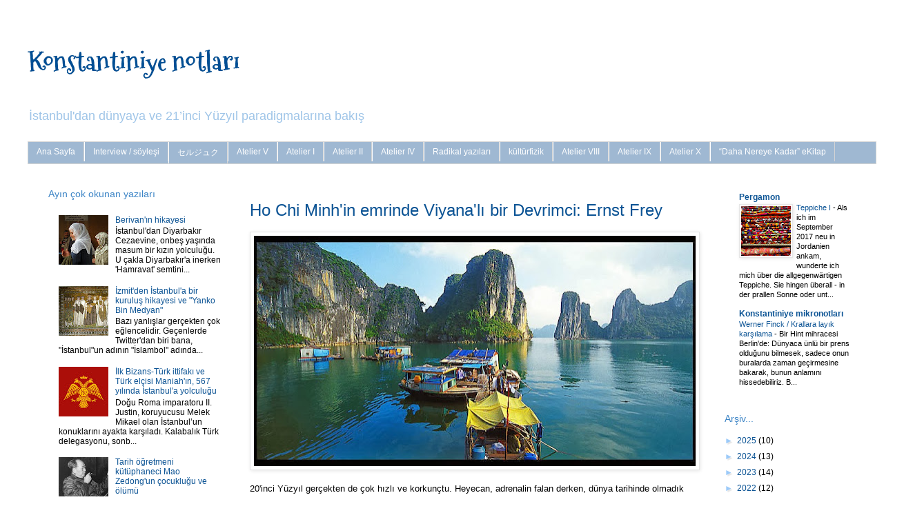

--- FILE ---
content_type: text/html; charset=UTF-8
request_url: https://konstantiniye.blogspot.com/2013/10/
body_size: 35048
content:
<!DOCTYPE html>
<html class='v2' dir='ltr' lang='tr'>
<head>
<link href='https://www.blogger.com/static/v1/widgets/335934321-css_bundle_v2.css' rel='stylesheet' type='text/css'/>
<meta content='width=1100' name='viewport'/>
<meta content='text/html; charset=UTF-8' http-equiv='Content-Type'/>
<meta content='blogger' name='generator'/>
<link href='https://konstantiniye.blogspot.com/favicon.ico' rel='icon' type='image/x-icon'/>
<link href='http://konstantiniye.blogspot.com/2013/10/' rel='canonical'/>
<link rel="alternate" type="application/atom+xml" title="Konstantiniye notları - Atom" href="https://konstantiniye.blogspot.com/feeds/posts/default" />
<link rel="alternate" type="application/rss+xml" title="Konstantiniye notları - RSS" href="https://konstantiniye.blogspot.com/feeds/posts/default?alt=rss" />
<link rel="service.post" type="application/atom+xml" title="Konstantiniye notları - Atom" href="https://www.blogger.com/feeds/8881949213713226877/posts/default" />
<!--Can't find substitution for tag [blog.ieCssRetrofitLinks]-->
<meta content='http://konstantiniye.blogspot.com/2013/10/' property='og:url'/>
<meta content='Konstantiniye notları' property='og:title'/>
<meta content='İstanbul&#39;dan dünyaya ve 21’inci Yüzyıl paradigmalarına bakış' property='og:description'/>
<title>Konstantiniye notları: Ekim 2013</title>
<style type='text/css'>@font-face{font-family:'Mountains of Christmas';font-style:normal;font-weight:700;font-display:swap;src:url(//fonts.gstatic.com/s/mountainsofchristmas/v24/3y9z6a4zcCnn5X0FDyrKi2ZRUBIy8uxoUo7eBGqJJPxIO7yLeEE.woff2)format('woff2');unicode-range:U+0000-00FF,U+0131,U+0152-0153,U+02BB-02BC,U+02C6,U+02DA,U+02DC,U+0304,U+0308,U+0329,U+2000-206F,U+20AC,U+2122,U+2191,U+2193,U+2212,U+2215,U+FEFF,U+FFFD;}</style>
<style id='page-skin-1' type='text/css'><!--
/*
-----------------------------------------------
Blogger Template Style
Name:     Simple
Designer: Blogger
URL:      www.blogger.com
----------------------------------------------- */
/* Content
----------------------------------------------- */
body {
font: normal normal 12px Arial, Tahoma, Helvetica, FreeSans, sans-serif;
color: #000000;
background: #ffffff none no-repeat scroll center center;
padding: 0 0 0 0;
}
html body .region-inner {
min-width: 0;
max-width: 100%;
width: auto;
}
h2 {
font-size: 22px;
}
a:link {
text-decoration:none;
color: #0b5394;
}
a:visited {
text-decoration:none;
color: #45818e;
}
a:hover {
text-decoration:underline;
color: #6f3aff;
}
.body-fauxcolumn-outer .fauxcolumn-inner {
background: transparent none repeat scroll top left;
_background-image: none;
}
.body-fauxcolumn-outer .cap-top {
position: absolute;
z-index: 1;
height: 400px;
width: 100%;
}
.body-fauxcolumn-outer .cap-top .cap-left {
width: 100%;
background: transparent none repeat-x scroll top left;
_background-image: none;
}
.content-outer {
-moz-box-shadow: 0 0 0 rgba(0, 0, 0, .15);
-webkit-box-shadow: 0 0 0 rgba(0, 0, 0, .15);
-goog-ms-box-shadow: 0 0 0 #333333;
box-shadow: 0 0 0 rgba(0, 0, 0, .15);
margin-bottom: 1px;
}
.content-inner {
padding: 10px 40px;
}
.content-inner {
background-color: #ffffff;
}
/* Header
----------------------------------------------- */
.header-outer {
background: rgba(0, 0, 0, 0) none repeat-x scroll 0 -400px;
_background-image: none;
}
.Header h1 {
font: normal bold 38px Mountains of Christmas;
color: #004e94;
text-shadow: 0 0 0 rgba(0, 0, 0, .2);
}
.Header h1 a {
color: #004e94;
}
.Header .description {
font-size: 18px;
color: #9fc5e8;
}
.header-inner .Header .titlewrapper {
padding: 22px 0;
}
.header-inner .Header .descriptionwrapper {
padding: 0 0;
}
/* Tabs
----------------------------------------------- */
.tabs-inner .section:first-child {
border-top: 0 solid #d4d4d4;
}
.tabs-inner .section:first-child ul {
margin-top: -1px;
border-top: 1px solid #d4d4d4;
border-left: 1px solid #d4d4d4;
border-right: 1px solid #d4d4d4;
}
.tabs-inner .widget ul {
background: #9fb8d2 none repeat-x scroll 0 -800px;
_background-image: none;
border-bottom: 1px solid #d4d4d4;
margin-top: 0;
margin-left: -30px;
margin-right: -30px;
}
.tabs-inner .widget li a {
display: inline-block;
padding: .6em 1em;
font: normal normal 12px Arial, Tahoma, Helvetica, FreeSans, sans-serif;
color: #ffffff;
border-left: 1px solid #ffffff;
border-right: 1px solid #d4d4d4;
}
.tabs-inner .widget li:first-child a {
border-left: none;
}
.tabs-inner .widget li.selected a, .tabs-inner .widget li a:hover {
color: #1d74c3;
background-color: #bfd1e3;
text-decoration: none;
}
/* Columns
----------------------------------------------- */
.main-outer {
border-top: 0 solid rgba(0, 0, 0, 0);
}
.fauxcolumn-left-outer .fauxcolumn-inner {
border-right: 1px solid rgba(0, 0, 0, 0);
}
.fauxcolumn-right-outer .fauxcolumn-inner {
border-left: 1px solid rgba(0, 0, 0, 0);
}
/* Headings
----------------------------------------------- */
div.widget > h2,
div.widget h2.title {
margin: 0 0 1em 0;
font: normal normal 14px Arial, Tahoma, Helvetica, FreeSans, sans-serif;
color: #3d85c6;
}
/* Widgets
----------------------------------------------- */
.widget .zippy {
color: #9ccaf9;
text-shadow: 2px 2px 1px rgba(0, 0, 0, .1);
}
.widget .popular-posts ul {
list-style: none;
}
/* Posts
----------------------------------------------- */
h2.date-header {
font: normal bold 11px Arial, Tahoma, Helvetica, FreeSans, sans-serif;
}
.date-header span {
background-color: #ffffff;
color: #ffffff;
padding: 0.4em;
letter-spacing: 3px;
margin: inherit;
}
.main-inner {
padding-top: 35px;
padding-bottom: 65px;
}
.main-inner .column-center-inner {
padding: 0 0;
}
.main-inner .column-center-inner .section {
margin: 0 1em;
}
.post {
margin: 0 0 45px 0;
}
h3.post-title, .comments h4 {
font: normal normal 24px 'Trebuchet MS', Trebuchet, sans-serif;
margin: .75em 0 0;
}
.post-body {
font-size: 110%;
line-height: 1.4;
position: relative;
}
.post-body img, .post-body .tr-caption-container, .Profile img, .Image img,
.BlogList .item-thumbnail img {
padding: 2px;
background: #ffffff;
border: 1px solid #e6e6e6;
-moz-box-shadow: 1px 1px 5px rgba(0, 0, 0, .1);
-webkit-box-shadow: 1px 1px 5px rgba(0, 0, 0, .1);
box-shadow: 1px 1px 5px rgba(0, 0, 0, .1);
}
.post-body img, .post-body .tr-caption-container {
padding: 5px;
}
.post-body .tr-caption-container {
color: #000000;
}
.post-body .tr-caption-container img {
padding: 0;
background: transparent;
border: none;
-moz-box-shadow: 0 0 0 rgba(0, 0, 0, .1);
-webkit-box-shadow: 0 0 0 rgba(0, 0, 0, .1);
box-shadow: 0 0 0 rgba(0, 0, 0, .1);
}
.post-header {
margin: 0 0 1.5em;
line-height: 1.6;
font-size: 90%;
}
.post-footer {
margin: 20px -2px 0;
padding: 5px 10px;
color: #000000;
background-color: #cfe2f3;
border-bottom: 1px solid #e6e6e6;
line-height: 1.6;
font-size: 90%;
}
#comments .comment-author {
padding-top: 1.5em;
border-top: 1px solid rgba(0, 0, 0, 0);
background-position: 0 1.5em;
}
#comments .comment-author:first-child {
padding-top: 0;
border-top: none;
}
.avatar-image-container {
margin: .2em 0 0;
}
#comments .avatar-image-container img {
border: 1px solid #e6e6e6;
}
/* Comments
----------------------------------------------- */
.comments .comments-content .icon.blog-author {
background-repeat: no-repeat;
background-image: url([data-uri]);
}
.comments .comments-content .loadmore a {
border-top: 1px solid #9ccaf9;
border-bottom: 1px solid #9ccaf9;
}
.comments .comment-thread.inline-thread {
background-color: #cfe2f3;
}
.comments .continue {
border-top: 2px solid #9ccaf9;
}
/* Accents
---------------------------------------------- */
.section-columns td.columns-cell {
border-left: 1px solid rgba(0, 0, 0, 0);
}
.blog-pager {
background: transparent url(https://resources.blogblog.com/blogblog/data/1kt/simple/paging_dot.png) repeat-x scroll top center;
}
.blog-pager-older-link, .home-link,
.blog-pager-newer-link {
background-color: #ffffff;
padding: 5px;
}
.footer-outer {
border-top: 1px dashed #bbbbbb;
}
/* Mobile
----------------------------------------------- */
body.mobile  {
background-size: auto;
}
.mobile .body-fauxcolumn-outer {
background: transparent none repeat scroll top left;
}
.mobile .body-fauxcolumn-outer .cap-top {
background-size: 100% auto;
}
.mobile .content-outer {
-webkit-box-shadow: 0 0 3px rgba(0, 0, 0, .15);
box-shadow: 0 0 3px rgba(0, 0, 0, .15);
}
.mobile .tabs-inner .widget ul {
margin-left: 0;
margin-right: 0;
}
.mobile .post {
margin: 0;
}
.mobile .main-inner .column-center-inner .section {
margin: 0;
}
.mobile .date-header span {
padding: 0.1em 10px;
margin: 0 -10px;
}
.mobile h3.post-title {
margin: 0;
}
.mobile .blog-pager {
background: transparent none no-repeat scroll top center;
}
.mobile .footer-outer {
border-top: none;
}
.mobile .main-inner, .mobile .footer-inner {
background-color: #ffffff;
}
.mobile-index-contents {
color: #000000;
}
.mobile-link-button {
background-color: #0b5394;
}
.mobile-link-button a:link, .mobile-link-button a:visited {
color: #512bba;
}
.mobile .tabs-inner .section:first-child {
border-top: none;
}
.mobile .tabs-inner .PageList .widget-content {
background-color: #bfd1e3;
color: #1d74c3;
border-top: 1px solid #d4d4d4;
border-bottom: 1px solid #d4d4d4;
}
.mobile .tabs-inner .PageList .widget-content .pagelist-arrow {
border-left: 1px solid #d4d4d4;
}

--></style>
<style id='template-skin-1' type='text/css'><!--
body {
min-width: 1310px;
}
.content-outer, .content-fauxcolumn-outer, .region-inner {
min-width: 1310px;
max-width: 1310px;
_width: 1310px;
}
.main-inner .columns {
padding-left: 310px;
padding-right: 250px;
}
.main-inner .fauxcolumn-center-outer {
left: 310px;
right: 250px;
/* IE6 does not respect left and right together */
_width: expression(this.parentNode.offsetWidth -
parseInt("310px") -
parseInt("250px") + 'px');
}
.main-inner .fauxcolumn-left-outer {
width: 310px;
}
.main-inner .fauxcolumn-right-outer {
width: 250px;
}
.main-inner .column-left-outer {
width: 310px;
right: 100%;
margin-left: -310px;
}
.main-inner .column-right-outer {
width: 250px;
margin-right: -250px;
}
#layout {
min-width: 0;
}
#layout .content-outer {
min-width: 0;
width: 800px;
}
#layout .region-inner {
min-width: 0;
width: auto;
}
body#layout div.add_widget {
padding: 8px;
}
body#layout div.add_widget a {
margin-left: 32px;
}
--></style>
<link href='https://www.blogger.com/dyn-css/authorization.css?targetBlogID=8881949213713226877&amp;zx=15edfb3f-b286-4727-8a80-28d2dbaa9087' media='none' onload='if(media!=&#39;all&#39;)media=&#39;all&#39;' rel='stylesheet'/><noscript><link href='https://www.blogger.com/dyn-css/authorization.css?targetBlogID=8881949213713226877&amp;zx=15edfb3f-b286-4727-8a80-28d2dbaa9087' rel='stylesheet'/></noscript>
<meta name='google-adsense-platform-account' content='ca-host-pub-1556223355139109'/>
<meta name='google-adsense-platform-domain' content='blogspot.com'/>

</head>
<body class='loading variant-simplysimple'>
<div class='navbar no-items section' id='navbar' name='Navbar'>
</div>
<div class='body-fauxcolumns'>
<div class='fauxcolumn-outer body-fauxcolumn-outer'>
<div class='cap-top'>
<div class='cap-left'></div>
<div class='cap-right'></div>
</div>
<div class='fauxborder-left'>
<div class='fauxborder-right'></div>
<div class='fauxcolumn-inner'>
</div>
</div>
<div class='cap-bottom'>
<div class='cap-left'></div>
<div class='cap-right'></div>
</div>
</div>
</div>
<div class='content'>
<div class='content-fauxcolumns'>
<div class='fauxcolumn-outer content-fauxcolumn-outer'>
<div class='cap-top'>
<div class='cap-left'></div>
<div class='cap-right'></div>
</div>
<div class='fauxborder-left'>
<div class='fauxborder-right'></div>
<div class='fauxcolumn-inner'>
</div>
</div>
<div class='cap-bottom'>
<div class='cap-left'></div>
<div class='cap-right'></div>
</div>
</div>
</div>
<div class='content-outer'>
<div class='content-cap-top cap-top'>
<div class='cap-left'></div>
<div class='cap-right'></div>
</div>
<div class='fauxborder-left content-fauxborder-left'>
<div class='fauxborder-right content-fauxborder-right'></div>
<div class='content-inner'>
<header>
<div class='header-outer'>
<div class='header-cap-top cap-top'>
<div class='cap-left'></div>
<div class='cap-right'></div>
</div>
<div class='fauxborder-left header-fauxborder-left'>
<div class='fauxborder-right header-fauxborder-right'></div>
<div class='region-inner header-inner'>
<div class='header section' id='header' name='Başlık'><div class='widget Header' data-version='1' id='Header1'>
<div id='header-inner'>
<div class='titlewrapper'>
<h1 class='title'>
<a href='https://konstantiniye.blogspot.com/'>
Konstantiniye notları
</a>
</h1>
</div>
<div class='descriptionwrapper'>
<p class='description'><span>İstanbul'dan dünyaya ve 21&#8217;inci Yüzyıl paradigmalarına bakış</span></p>
</div>
</div>
</div></div>
</div>
</div>
<div class='header-cap-bottom cap-bottom'>
<div class='cap-left'></div>
<div class='cap-right'></div>
</div>
</div>
</header>
<div class='tabs-outer'>
<div class='tabs-cap-top cap-top'>
<div class='cap-left'></div>
<div class='cap-right'></div>
</div>
<div class='fauxborder-left tabs-fauxborder-left'>
<div class='fauxborder-right tabs-fauxborder-right'></div>
<div class='region-inner tabs-inner'>
<div class='tabs section' id='crosscol' name='Çapraz Sütun'><div class='widget PageList' data-version='1' id='PageList1'>
<h2>Sayfalar</h2>
<div class='widget-content'>
<ul>
<li>
<a href='https://konstantiniye.blogspot.com/'>Ana Sayfa</a>
</li>
<li>
<a href='http://konstantiniye.blogspot.com/p/interviewsoylesi.html'>Interview / söyleşi</a>
</li>
<li>
<a href='http://konstantiniye.blogspot.com/p/serujuku.html'>セルジュク</a>
</li>
<li>
<a href='http://konstantiniye.blogspot.com/p/atelier-v.html'>Atelier V</a>
</li>
<li>
<a href='http://konstantiniye.blogspot.com/p/das-atelier-i.html'>Atelier I</a>
</li>
<li>
<a href='http://konstantiniye.blogspot.com/p/das-atelier-ii.html'>Atelier II</a>
</li>
<li>
<a href='https://konstantiniye.blogspot.com/p/das-atelier-iv.html'>Atelier IV</a>
</li>
<li>
<a href='http://konstantiniye.blogspot.com/p/radikal-yazlar.html'>Radikal yazıları</a>
</li>
<li>
<a href='https://konstantiniye.blogspot.com/p/ikinci-sayfa.html'>kültürfizik</a>
</li>
<li>
<a href='https://konstantiniye.blogspot.com/p/atelier-viii-sahnelerin-yldz.html'>Atelier VIII </a>
</li>
<li>
<a href='https://konstantiniye.blogspot.com/p/atelier-ix-avas-dream.html'>Atelier IX </a>
</li>
<li>
<a href='https://konstantiniye.blogspot.com/p/atelier-x-kahraman.html'>Atelier X</a>
</li>
<li>
<a href='https://konstantiniye.blogspot.com/p/daha.html'>&#8220;Daha Nereye Kadar&#8221; eKitap </a>
</li>
</ul>
<div class='clear'></div>
</div>
</div></div>
<div class='tabs no-items section' id='crosscol-overflow' name='Cross-Column 2'></div>
</div>
</div>
<div class='tabs-cap-bottom cap-bottom'>
<div class='cap-left'></div>
<div class='cap-right'></div>
</div>
</div>
<div class='main-outer'>
<div class='main-cap-top cap-top'>
<div class='cap-left'></div>
<div class='cap-right'></div>
</div>
<div class='fauxborder-left main-fauxborder-left'>
<div class='fauxborder-right main-fauxborder-right'></div>
<div class='region-inner main-inner'>
<div class='columns fauxcolumns'>
<div class='fauxcolumn-outer fauxcolumn-center-outer'>
<div class='cap-top'>
<div class='cap-left'></div>
<div class='cap-right'></div>
</div>
<div class='fauxborder-left'>
<div class='fauxborder-right'></div>
<div class='fauxcolumn-inner'>
</div>
</div>
<div class='cap-bottom'>
<div class='cap-left'></div>
<div class='cap-right'></div>
</div>
</div>
<div class='fauxcolumn-outer fauxcolumn-left-outer'>
<div class='cap-top'>
<div class='cap-left'></div>
<div class='cap-right'></div>
</div>
<div class='fauxborder-left'>
<div class='fauxborder-right'></div>
<div class='fauxcolumn-inner'>
</div>
</div>
<div class='cap-bottom'>
<div class='cap-left'></div>
<div class='cap-right'></div>
</div>
</div>
<div class='fauxcolumn-outer fauxcolumn-right-outer'>
<div class='cap-top'>
<div class='cap-left'></div>
<div class='cap-right'></div>
</div>
<div class='fauxborder-left'>
<div class='fauxborder-right'></div>
<div class='fauxcolumn-inner'>
</div>
</div>
<div class='cap-bottom'>
<div class='cap-left'></div>
<div class='cap-right'></div>
</div>
</div>
<!-- corrects IE6 width calculation -->
<div class='columns-inner'>
<div class='column-center-outer'>
<div class='column-center-inner'>
<div class='main section' id='main' name='Ana'><div class='widget Blog' data-version='1' id='Blog1'>
<div class='blog-posts hfeed'>

          <div class="date-outer">
        

          <div class="date-posts">
        
<div class='post-outer'>
<div class='post hentry uncustomized-post-template' itemprop='blogPost' itemscope='itemscope' itemtype='http://schema.org/BlogPosting'>
<meta content='https://blogger.googleusercontent.com/img/b/R29vZ2xl/AVvXsEgPuB8bSd0Yvh1nbiCqCn5-R9gwbMNNY6RrMZcNOuK9I-tGHGTZEmDqHvE-rjDM3zIhGAd1o2TkvjBgYIf0IvRTw2cUuJ8EUek_UZAKUUMbp8nxndGUp4A02rkYdQCDlQlIxoddz3GtMbI/s640/fotogalerie_vietnam_r1_c1.jpg' itemprop='image_url'/>
<meta content='8881949213713226877' itemprop='blogId'/>
<meta content='1317353596986419504' itemprop='postId'/>
<a name='1317353596986419504'></a>
<h3 class='post-title entry-title' itemprop='name'>
<a href='https://konstantiniye.blogspot.com/2013/10/ho-chi-minhin-emrinde-viyanal-bir-yahudi.html'>Ho Chi Minh'in emrinde Viyana'lı bir Devrimci: Ernst Frey</a>
</h3>
<div class='post-header'>
<div class='post-header-line-1'></div>
</div>
<div class='post-body entry-content' id='post-body-1317353596986419504' itemprop='description articleBody'>
<div class="separator" style="clear: both; text-align: center;">
</div>
<div class="separator" style="clear: both; text-align: center;">
<a href="https://blogger.googleusercontent.com/img/b/R29vZ2xl/AVvXsEgPuB8bSd0Yvh1nbiCqCn5-R9gwbMNNY6RrMZcNOuK9I-tGHGTZEmDqHvE-rjDM3zIhGAd1o2TkvjBgYIf0IvRTw2cUuJ8EUek_UZAKUUMbp8nxndGUp4A02rkYdQCDlQlIxoddz3GtMbI/s1600/fotogalerie_vietnam_r1_c1.jpg" imageanchor="1" style="clear: left; float: left; margin-bottom: 1em; margin-right: 1em;"><img border="0" height="334" src="https://blogger.googleusercontent.com/img/b/R29vZ2xl/AVvXsEgPuB8bSd0Yvh1nbiCqCn5-R9gwbMNNY6RrMZcNOuK9I-tGHGTZEmDqHvE-rjDM3zIhGAd1o2TkvjBgYIf0IvRTw2cUuJ8EUek_UZAKUUMbp8nxndGUp4A02rkYdQCDlQlIxoddz3GtMbI/s640/fotogalerie_vietnam_r1_c1.jpg" width="640" /></a></div>
20'inci Yüzyıl gerçekten de çok hızlı ve korkunçtu. Heyecan, adrenalin falan derken, dünya tarihinde olmadık ölçüde kıyımların, du dönemde yaşandığı acı bir gerçek. En eski ve köklü/detaylı mistik metinlerde, savaşın ve insan öldürmenin değil, barışın yüceltildiği ve canlıları öldürmenin ne demek olduğu anlatılır, mesela Srimad Bhagavatam, buna iyi bir örnektir. "Tanrı adına" (veya iyi bir amaç uğruna) öldürmek, ancak monoteist dinlerin ortaya çıkmasından sonra (adeta) "kurumsallık" kazanmış bir durumdur -elbette bu konu da burada, daha sonraki yazılarda konuşulmayı bekliyor.<br />
Arjantinli devrimci Che'nin Küba'da savaşması, Kongo'da savaşması, Bolivya'da ölmesi bize artık çok normal geliyor. Çünkü o bu klasta biri ve dünyanın bu absürd haline dayanamayıp mücadele etmiş biri. Che ünlü, onu herkes tanır, bir ikondur, ama Viyanalı Ernst Frey'i kimse tanımaz -bunu tabii, Türkiye için söylüyorum. 1915'de doğan ve 20'inci Yüzyılın azgınlığına göre bir hayat sürmüş olan Frey, atılgan devrimci bir öğrenciyken, daha onyedi yaşında "Sosyalist Ortaöğrenim Öğrencileri Birliği"ne üye olduğunda yıl 1932. Bir yıl sonra Hitler Almanya'da iktidarı ele geçirdiğinde o da yeni bir Sol fraksiyonda: "Junge Front", Genç Cephe, veya Gençlik Cephesi, biraz Dev-Genç gibi bir örgüt. Bir yıl sonra Komünist Parti'nin Gençlik örgütünde, propagandacı. Diğer talebelerle "siyasi eğitim" için buluştukları en güvenli yer de Viyana Ormanları! Frey bu dönemde "Profesyonel Devrimci" oluyor ve partiden maaş almaya başlıyor. Ve tabii tutuklanıyor, 15 gün hapisle yırtıyor, parti onu Ortaöğrenim talebelerini yeniden örgütlemek için sağa sola gönderiyor.<br />
<table cellpadding="0" cellspacing="0" class="tr-caption-container" style="float: left; margin-right: 1em; text-align: left;"><tbody>
<tr><td style="text-align: center;"><a href="https://blogger.googleusercontent.com/img/b/R29vZ2xl/AVvXsEj4eOaRZIk7f_rnFbQTLvWA8GOCQvXtghU6X1vaXrzyFhC_55gCHby3_gur2rRKLtSoc5H9xE_0OpkQE89XJNrJh1K9dFBAWaBNhsxvn1shMKtaDrKhnCJf06CEPWHZtHYVNUo_2Yc0CN4/s1600/352411_i.jpg" imageanchor="1" style="clear: left; margin-bottom: 1em; margin-left: auto; margin-right: auto;"><img border="0" height="211" src="https://blogger.googleusercontent.com/img/b/R29vZ2xl/AVvXsEj4eOaRZIk7f_rnFbQTLvWA8GOCQvXtghU6X1vaXrzyFhC_55gCHby3_gur2rRKLtSoc5H9xE_0OpkQE89XJNrJh1K9dFBAWaBNhsxvn1shMKtaDrKhnCJf06CEPWHZtHYVNUo_2Yc0CN4/s320/352411_i.jpg" width="320" /></a></td></tr>
<tr><td class="tr-caption" style="text-align: center;">Ernst Frey, Vietnam Üniformasıyla...</td></tr>
</tbody></table>
Frey'in hareketli hayatının asıl, Nazi Almanya'sının Avusturya'a girmesiyle başladığı söylenebilir. Tabii yeniden hapsediliyor hem de Avusturya'yı illegal yoldan terkederken. Dört ay hapisten sonra onu bırakıyorlar, o da 1938 yazında Paris'e kaçıyor. Amacı, oradan İspanya'ya gidip İspanyol iç savaşına katılmak. Burada anlayamadığım konu, Frey'in "İspanya'ya çeşitli bürokratik nedenlerle gidememesi." Paris'e kaçan Frey, nedense İspanya'ya kaçamıyor ve üyesi olduğu partiden, Fransız lejyonlarına katılmak için izin istiyor. Geleceği o zamanda görüp mü bu kararı veriyor, yoksa Avrupa'da Yahudi olmanın ne kadar tehlikeli hale geldiğini mi düşünüyor, başka bir nedeni mi vardır, bunu Frey'den öğrenemiyoruz, ama bir de bakıyoruz ki Frey, devrimcilikle alakasız bir Fransız lejyonunda Cezayir'de komando eğitimi alıyor, oradan da 1942'de karga-tulumba Hindiçini yarımadasına gönderiliyor. İkinci Dünya Savaşının en cıvcıvlı yılları. Ve lejyona katılan diğer Alman/Avusturyalılarla birlikte askeri birliğin içinde, Hitler kuklası Fransız Petain Hükümetine karşı bir örgüt kuruyor -ki cesaret gerektiren bir şey. Savaşta böyle şeylerin cezası anında kurşuna dizilmek olabilir. Oradayken, Ho Chi Minh'in kurduğu "Hindiçini Komünist Partisi" ile ilişkiye geçiyor, sonra parti onu üyeliğe kabul ediyor ve orada, Fransızlara karşı kazanılan "Ağustos Devrimi"ne katılıyor.<br />
Frey, 1945 yılında, Vietkong'un efsane generali Vo Nguyen Giap'ın en yakın adamlarından biri. Onunla birlikte, karargahta çalışıyor. Giap 1946 yılında Vietnam gerilla ordusunun baş komutanı, Fransızlara karşı savaşılıyor ve ilk büyük zaferini henüz kazanmamış, Frey 1951 yılında Giap'a veda edip memleketine dönüyor. General Giap 7 Mayıs 1954'te ünlü Dien Bien Phu savaşında modern ve muzaffer Fransız ordusunu yenip tüm lejyonerleri Vietnam'dan sepetlendiğinde Frey, Viyana'da bazı firmaların mallarını satmaya çalışan küçük bir tüccar. Hayat hikayesini, yaşadıklarını yazıp Avusturya Komünist Partisi'ne veriyor ama partiyle hiç alakası yok.<br />
Ernst Frey 1994'de öldüğünde ardında 1200 sayfalık bir kitap taslağı bırakmış. Kitabı 2001'de, bir Otobiyografi olarak yayınlandı da, dünya böyle bir adamın yaşadığını öğrendi. Ve asıl kitap çıktıktan sonra, hayatının boyutları da anlaşıldı. Sizi bilmem ama, Asya ile ilgili biri olarak "Vietnam mon amour" adlı kitabın beni oldukça heyecanlandırdığını söyleyebilirim. Kitabı basıma hazırlayan ve emeği geçen&nbsp;Doris Sottopietra'ya da teşekkür etmeliyiz.&nbsp;İspanya'ya gitmeyişinin asıl nedenini de kitaptan öğreniyoruz: İspanyol devrimcileri sosyalistten çok anarşistler ve Frey'in ideolojisine tersler.<br />
Frey, Hindiçini savaşında Fransız saflarında savaşırken Japonlar tarafından esir de alınmış ve savaş bittiği için altı ay sonra serbest bırakılmış. O zaman doğrudan memleketine dönmemiş mesela, onun yerine Hanoi'ye gidip, yanındaki diğer arkadaşlarını da Hindiçini Komünist Partisi'ne üye yapmış, kendisi zaten Eylül 1942'den beri Ho Chi Minh'in partisine üye. Vietnamlı Komünistler Frey'e önce Tonking'de öğretmenlik yaptırmışlar, sonra da Vietkong'un Fransızca "Le jeunne Viet-Nam" gazetesini o çıkarmaya başlamış. Ama Fransızca bilen adam kıtlığı nedeniyle hemen general Nguyen Son'un danışmanlığına doğrudan güneydeki cepheye göndermişler. Yıl 1946. Temmuz ayındaki Ankhe Geçidi savaşından sonra Frey, Vietkong'un albay rütbeli tek Avusturyalı subayı olmuş, terfi etmiş. 1947 Nisanında Chine ve Batha savaşlarından sonra Güney Truong-Bo'da Frey, oradaki direnişin ikinci kurmay başkanı ve bizzat general Giap tarafından oraya gönderilmiş. Aralık ayanında kazanılan Viet-Bac savaşını bizzat o yönetmiş. 1948'de, dördüncü direniş bölgesi komutanının -bir general- yardımcısı olmuş.<br />
Frey, 1949 ilkbaharında, çok çalışmak, yetersiz beslenme ve Malaria nedeniyle bilncini kaybedecek kadar hastalanmış ve yıl sonuna kadar hastaymış, sonra Vietnam Savaş Bakanlığı'nda çalışmaya başlamış. Daha Mayıs 1949'da, askerlikten azledilmesi için bir dilekçe vermiş, ama dilekçesi önce reddedilmiş. Frey, 21 Ocak 1950'de, yeni açılan Çin sınırından geçerek önce beş ay "Çinli yoldaşlar"a misafir olmuş, sonra biraz daha Çin'de kalmış ve 16 Nisan 1951 günü oradan ayrılmış. Tabii o zaman Çin'den Avusturya'ya nasıl seyahat edilir, hiçbir yoldaş bilmediğinden, onu önce Sovyetler Birliği'ne göndermişler. Ruslar onu bir ara unutmuşlar ve nihayet 4 Haziran 1951 günü, SBKP Merkez Komitesi'ni de karıştırmak pahasına Viyana'ya inmiş.<br />
Ernst Frey'in otobiyografisinin ilk kırk sayfasını okuyunca, tamamen sıradan bir çocukluk geçirdiğini görüyorsunuz. Kitapta eski aile fotorafları var, ve o eski sararmış sepya fotoraflardan. Bu yazının sonunu nasıl getireceğim bilmiyorum ama, yazılmadığı sürece son derece ilginç birçok hayat hikayesinin kaybolup gittiğine en iyi örnek, galiba Ernst Frey'in hikayesi. O Che gibi ünlü değil, ama kitabı yayınlandığından beri önce Avusturya'da, sonra da dünyada tanınan biri oldu. İleriki yaşlarını, nasıl olup da kapı kapı gezerek elektrik süpürgesi gibi şeyler satmakla geçirdiğini ise anlayabilmiş değilim. Ama Vietnamlıların Çinlilerle yakınlaşmalarından sonra general Giap ile ideolojik ayrılığa düştüğünü ve kafasının fena halde karıştığını yazıyor.<br />
Ernst Frey 1980'de, Vietnam'a hizmeti nedeniyle Ho Chi Minh Madalyası ile taltif edildi.
<div style='clear: both;'></div>
</div>
<div class='post-footer'>
<div class='post-footer-line post-footer-line-1'>
<span class='post-author vcard'>
copyright by
<span class='fn' itemprop='author' itemscope='itemscope' itemtype='http://schema.org/Person'>
<span itemprop='name'>Selçuk Salih Caydi</span>
</span>
</span>
<span class='post-timestamp'>
Tarih:
<meta content='http://konstantiniye.blogspot.com/2013/10/ho-chi-minhin-emrinde-viyanal-bir-yahudi.html' itemprop='url'/>
<a class='timestamp-link' href='https://konstantiniye.blogspot.com/2013/10/ho-chi-minhin-emrinde-viyanal-bir-yahudi.html' rel='bookmark' title='permanent link'><abbr class='published' itemprop='datePublished' title='2013-10-24T19:14:00+03:00'>24.10.13</abbr></a>
</span>
<span class='post-comment-link'>
</span>
<span class='post-icons'>
<span class='item-action'>
<a href='https://www.blogger.com/email-post/8881949213713226877/1317353596986419504' title='E-postayla Gönderme'>
<img alt='' class='icon-action' height='13' src='https://resources.blogblog.com/img/icon18_email.gif' width='18'/>
</a>
</span>
</span>
<div class='post-share-buttons goog-inline-block'>
<a class='goog-inline-block share-button sb-email' href='https://www.blogger.com/share-post.g?blogID=8881949213713226877&postID=1317353596986419504&target=email' target='_blank' title='Bunu E-postayla Gönder'><span class='share-button-link-text'>Bunu E-postayla Gönder</span></a><a class='goog-inline-block share-button sb-blog' href='https://www.blogger.com/share-post.g?blogID=8881949213713226877&postID=1317353596986419504&target=blog' onclick='window.open(this.href, "_blank", "height=270,width=475"); return false;' target='_blank' title='BlogThis!'><span class='share-button-link-text'>BlogThis!</span></a><a class='goog-inline-block share-button sb-twitter' href='https://www.blogger.com/share-post.g?blogID=8881949213713226877&postID=1317353596986419504&target=twitter' target='_blank' title='X&#39;te paylaş'><span class='share-button-link-text'>X'te paylaş</span></a><a class='goog-inline-block share-button sb-facebook' href='https://www.blogger.com/share-post.g?blogID=8881949213713226877&postID=1317353596986419504&target=facebook' onclick='window.open(this.href, "_blank", "height=430,width=640"); return false;' target='_blank' title='Facebook&#39;ta Paylaş'><span class='share-button-link-text'>Facebook'ta Paylaş</span></a><a class='goog-inline-block share-button sb-pinterest' href='https://www.blogger.com/share-post.g?blogID=8881949213713226877&postID=1317353596986419504&target=pinterest' target='_blank' title='Pinterest&#39;te Paylaş'><span class='share-button-link-text'>Pinterest'te Paylaş</span></a>
</div>
</div>
<div class='post-footer-line post-footer-line-2'>
<span class='post-labels'>
</span>
</div>
<div class='post-footer-line post-footer-line-3'>
<span class='post-location'>
</span>
</div>
</div>
</div>
</div>

          </div></div>
        

          <div class="date-outer">
        

          <div class="date-posts">
        
<div class='post-outer'>
<div class='post hentry uncustomized-post-template' itemprop='blogPost' itemscope='itemscope' itemtype='http://schema.org/BlogPosting'>
<meta content='https://blogger.googleusercontent.com/img/b/R29vZ2xl/AVvXsEhoQXqyzHwZtM5soj-NSqKCmPA-xIywIhHImdKrtgbPu-nHkUiAO6xEGGEqB9fWUgT9SG4Q20gJOdbrUupI_tSS02X911W9Xjt43x4EHMY762SJmyG_PHJGwu2a7StBH_CSkhDUlB5r0Z1_/s640/we+live+in+a+beautiful+world+14.jpg' itemprop='image_url'/>
<meta content='8881949213713226877' itemprop='blogId'/>
<meta content='9025504431551083234' itemprop='postId'/>
<a name='9025504431551083234'></a>
<h3 class='post-title entry-title' itemprop='name'>
<a href='https://konstantiniye.blogspot.com/2013/10/otoriterlesen-cogunlukcu-demokrasinin.html'>Otoriterleşen çoğunlukçu demokrasinin krizi hakkında notlar</a>
</h3>
<div class='post-header'>
<div class='post-header-line-1'></div>
</div>
<div class='post-body entry-content' id='post-body-9025504431551083234' itemprop='description articleBody'>
<div class="separator" style="clear: both; text-align: center;">
</div>
<div class="separator" style="clear: both; text-align: center;">
</div>
<div class="separator" style="clear: both; text-align: center;">
<a href="https://blogger.googleusercontent.com/img/b/R29vZ2xl/AVvXsEhoQXqyzHwZtM5soj-NSqKCmPA-xIywIhHImdKrtgbPu-nHkUiAO6xEGGEqB9fWUgT9SG4Q20gJOdbrUupI_tSS02X911W9Xjt43x4EHMY762SJmyG_PHJGwu2a7StBH_CSkhDUlB5r0Z1_/s1600/we+live+in+a+beautiful+world+14.jpg" imageanchor="1" style="clear: left; float: left; margin-bottom: 1em; margin-right: 1em;"><img border="0" height="360" src="https://blogger.googleusercontent.com/img/b/R29vZ2xl/AVvXsEhoQXqyzHwZtM5soj-NSqKCmPA-xIywIhHImdKrtgbPu-nHkUiAO6xEGGEqB9fWUgT9SG4Q20gJOdbrUupI_tSS02X911W9Xjt43x4EHMY762SJmyG_PHJGwu2a7StBH_CSkhDUlB5r0Z1_/s640/we+live+in+a+beautiful+world+14.jpg" width="640" /></a></div>
Demokrasinin giderek bozulduğu, şekilsel ve çoğunlukçu bir totalitarizme dönüştüğü Türkiye, demokrasi konusunda yoğun bir öğrenme sürecinden geçiyor. Malum, "öğrenmek" dediğimiz edimin en sahici ve sağlam olan türü, özdeneyimlerle öğrenmektir. Dünyaya açık bir yer olmasına rağmen, dünyayla değil kendikendisiyle ilgilenmekten dünyayı göremeyen bir yer olan Türkiye, bu çok önemli özdeneyimle meşgulken, sadece Türkiye'de değil dünyada da bir demokrasi erozyonu yaşandığını pek görmüyor. Tabii buradan hareketle -resmen hasta!- islamcıların "aklına" uyup, "Eh bak, Avrupa'daki Demokrasi de bozuluyormuş, daha ne şikayet ediyorsunuz?" demeyeceğiz. (Bu cümleyi de buraya, İslamcılığın bir akıl/ruh hastalığı olduğunu yeniden göstermek ihrtiyacı duyduğumdan yazdım)<br />
Demokrasinin krizinde dikkat çeken konular, "demokratik kararlar"ın, yani -şimdi anlaşıldığı şekliyle- çoğunluk tarafından alınan kararların "sağduyulu olup olmadığı", hatta bazen "cezai ehliyetinin olup olmadığı" tartışılır noktaya iyice yaklaşmış durumda. Bu tip "demokratik" konuların başında, (en azından benim 2007'den beri yazıp durduğum haliyle) "ekonomi demokrasisi" geliyor -ki, demokrasilerin kanseri "yolsuzluk" sorunuyla da doğrudan ilgilidir. Kamu Malı'nın kullanılması ve halkın ortak kullanımına sunulması olayı. İhaleleri, iktidara gelenin "götürdüğü" kamu malı düzeni. Yöneticiler nasıl oyla seçiliyorsa, yatırımların biçimi ve dağıtımı da, onu kullanacak yerel/ulusal halk tarafından belirlenmelidir. Gezi Devrimi, geleceğin Katılımcı Demokrasi'sinin bu önemli ilkesini, tüm "muhafazakar" kafalara çakmıştır. Bunu şimdi herkes, en azından öğrenmiş bulunuyor -böyle bir ilke var ve gelecekte uygulanacaktır.<br />
Sorun sadece bu değil elbette. Ondan daha önemli olan, "Hukuk Devleti" ilkesi var. Bu ilke Türkiye'de erozyona uğramak bir yana, alenen yıkılmıştır. Dünyada da bir hukuk erozyonu söz konusu. Tabii burada kolaya kaçıp, konuyu "tarafsız hukuk yoktur" lafazanlığında boğmak da mümkün. Lafazanlığı İslamcılara bırakıp, onlarla aramızdaki çok açık ve net çizgimizi koyuyoruz: Özgürlükçülük. Bu ilke ile, İslamcıların koyunist laf cambazlıklarını iyot gibi ortaya çıkarmak mümkündür. O halde, 2008'den itibaren bin kere söylediğim ilkeye, 'Özgürlükçülük' ilkesini de ekliyorum. O zaman bu ilke şöyle detaylanmaktadır:<br />
<b>Her zaman ödünsüz bir şekilde insani/evrensel değerleri savunmak, dürüst olmak ve özgürlükçü olmak.</b><br />
Demokrasinin katılımcı yanının, "Neoliberal Post-Demokrasi"lerde tamamen iptal edilip, herşeyin sandığa ve mecliste boşboş konuşmaya indirgendiğini biliyoruz. Türkiye, bu konuda "örnek ülke" konumunda. Aynı şekilde insan-hakları, ondan daha önemlisi: İnsan Haysiyeti, kolaylıkla çiğnenebiliyor. Türkiye'de Başbakan'ın alenen Halkın bir kısmına "Çapulcular" demesi, hem tarihe hem de siyasi literatüre geçti. Basın Özgürlüğü konusu ise herkesin nalumu. Türkiye'de bu konuların çok aleni ve belirgin bir şekilde bozuluşu, şekilsel demokrasinin -en azından Türkiye özelindeki- krizini anlamayı kolaylaştırıyor.<br />
Ama Türkiye'de neredeyse hiç konuşulmayan, finans çevrelerinin demokrasi (ve tabii sosyal yapı) üzerindeki bozucu etkisi. İktidar politikacılarının bazen makul aklın sınırlarını zorlayan sözlerini yorumlamaktan vakit kaldığı ölçüde, Türkiye'de borçlar sorununun, kredi kartı uygulamalarının vd. anvak lafazanlıktan zaman kaldığı zaman basında yer aldığı görülüyor. "Sıcak Para" deyip geçilen konunun, demokrasinin totaliterleşmesinde oynadığı rol de konuşulmalı. Bu konu, finans piyasalarındaki çöküşün hemen ardından, hem Avrupa'da hem de Amerika'da gündeme gelen konuydu. Amerikan Hükümeti (ve sonra Avrupa), "kurtarmak için" trilyonlarca Doları özel bankalara verirken, o paraların sahibi halka sormadılar. Bu paraların ne olduğu bilinmiyor ve halka geri ödenmeleri mümkün değil!<br />
Sadece Türkiye'de değil, Dünyada da üzerinde durulan diğer konu, demokratik kurumlardan bir çoğunun tartışmalı hale gelmesidir. Sol cenahtaki politikacıların "Katılımcı Demokrasi" dedikleri, benim "Doğrudan demokrasi + Parlamenter Demokrasi" diye özellikle iki ağırlık noktasını belirtme ihtiyacı duyduğum "Yeni Demokrasi", ve onun garantörü rolündeki "Partilerüstü Gezi Hareketi" tipi mobil/canlı halk hareketleri tipolojisi, Türkiye'de doğdu ve önümüzdeki süreçte belli bir kurumsallaşmaya da gidecektir. Dünyanın Haziran ayında işini-gücünü bırakıp gece-gündüz Türkiye'yi izlemesinin nedeni, demokrasinin yeni türü konusunda burada bir nüve görmesindendir. Bu konuda, ahmaklık katsayısı yüksek İslamcıların da önemli negatif-katkısı olmuştur elbette.<br />
Kitleler/Halklar, demokrasinin yeni bir mertebesine, daha adil ve daha medeni bir türüne geçişi talep ediyorlar. Gezi Hareketine Dünyanın şaşırtıcı ilgisi de bu nedenleydi. Sabahın dördünde, Gezi'den haber bekleyen yabancı dostlarımdan biri, dünyanın öbür ucundan, açıkça, "Gezi bizim umudumuz" dedi.<br />
Demokrasinin bir değil birkaç krizi birden yaşanıyor ve dünyadan buraya bakan insanları da düşünerek, dünyaya bakmakta fayda var. Aslında, bir ayrışma yaşanıyor. Her türden Muhafazakarlar tarafından savunulan bir "Eski Demokrasi" var, bir de bu eski demokrasiden kopup ileriye doğru yürüyen ve artık gençler kadar yaşlılar tarafından da istenen "Yeni Demokrasi." Kuşaklar arasındaki kopuş, Türkiye'de sancılı olmuyor, çünkü hayatları ezilerek geçmiş Sol eğilimli yaşlılar da çocuklarının yanında duruyorlar. Muhafazakarların çocukları ise, çok küçük bir yaygaracı grup dışında, "Yeni Demokrasi"ye yaraftar veya merakla bekliyor. Ekonomik Demokrasi, Doğa/Hayvan Hakları Demokrasisi, Eğitimin dünya ile uyumlu kalitede olmasından doğan Eğitim Demokrasisi, bütün bu konular, Yeni Demokrasi'nin konu yelpazesinde. İklimleri etkileyen Endüstri/Finans (kısacası Kapitalist Sistem) konularında uygulanacak Demokrasi (Bu konuda şehir yönetimlerinin daha da özerkleşmekte olduğu günümüzde, Dünya Şehirlerleri Birliği'nin iklimsel bozulma konusunda devletlerden daha başarılı ve hızlı yöntemler geliştirdiklerini burada yazmıştım).<br />
2008'den itibaren etkimeye başlayan ve Türkiye'de en az 30 yıl boyunca tam anlamıyla etki gösterecek olan yeni konjonktürün "Sol" bir konjonktür olduğunu yineleyelim. Bu vesileyle açıktan söylenmesi gereken de şudur: Kapitalist sistemin belirlediği ve Dünyadaki yaşam koşullarını ortadan kaldırmakta olan Kapitalist Yaşam Biçimini, (yeni bir tür) 'Refah' kalitesinden asla taviz vermeden akıllı bir biçimde değiştirmek. Türkiye Tarihinin en vahşi kapitalizminin sahibi/koruyucusu/muhafazakarı "Müslümanlar"dan kurtulmak, bu yolda Türkiye'de atılacak en önemli adım olacaktır. Dünyadaki durum biraz daha karmaşıktır. Demokrasinin krizi, aslında Politika'nın da krizidir. İşlevi olmayan ve gelecekte daha da gereksiz olan siyasi kurumları saysak, oldukça büyük bir yekün tutar.<br />
Eskiden Solcuların çok kullandığı, Türkiye'de İslamcıların Solculardan çaldığı "Darbeeğ" çığırtkanlığı ve darbenin sadece askerler tarafından değil, Berlusconi, Zapatero, Erdoğan tarafından da -sivil formatta- yapılabileceği gerçeği, artık Avrupalı entelektüel çevrelerin de gündeminde. Konu beş yıl kadar önce Doğu Avrupa'da da tartışılmıştı. Özel bankaları halkın parasıyla kurtarmak, bunun için bilmem ne komisyonları kurmak, hatta Yunanistan'ı bu yöntemle kurtarırken halka hiç sormamak, demokrasinin neresinde? Bunu geçen yıl Avrupa Basınında bol bol sorup bol bol yanıtladılar, ama kimse Türkiye'deki gibi sokağa inmedi, belki kaynama derecesine daha var orada.<br />
Aslında sorun, "Demokrasinin krizi" değil, "Demokrasinin ilgası." Hele Türkiye'de bu rahatlıkla söylenebilir. Neoliberalizm, Sosyalist Blok yaşarken Batı Dünyasında kazanılmış hakların geri alınması ve sosyal devletin de acımadan yıkılmasıdır. Bunun sonucu, derin sosyal sorunlar oldu. Herşeyi özelleştirmek, kimliklerin de özelleşmesini beraberinde getirdi. Kürt sorunundan "Müslüman kimlik" sorununa kadar, hepsinin neoliberalizmle ve onun toplumu ufalayıcı etkisiyle ilgisi var. Sorunların sosyo-ekonomisini konuşmayan (ve malesef bilmeyen) havanda su dövmeye meraklı köşe yazarı esnafının etkisizliği ve çaresizliği de bu yüzden.<br />
1968'deki gençlik hareketleri, 1970'li yıllarda tüm dünyada yeni aşamalara geçip mesela çevre bilincini yükseltirken, Türkiye, gençlerini öldürüp hapsetmekle meşguldü. Kendi küçük kafasının almadığı hiçbirşeye izin vermeyen Türk Muhafazakarlığının direncini Gezi Hareketi kırmıştır. 1968'den sonra Solcu gençlere yapılan onca eziyete rağmen Avrupa'da nasıl yeni bir dönem başladıysa, Türkiye'de de başlayacaktır ve 1968 öncesinde Avrupa'ya hakim eski usul muhafazakar kafa nasıl değişmek zorunda kaldıysa, Türkiye'deki de değişecektir -doğanın yasasıdır. 1968 sonrasında Avrupa'daki değişimin nasıl olduğuna bakarak, burada da Gezi sonrasında nasıl bir değişim yaşanacağını tahmin etmek mümkün.<br />
1968'lilere karşı Avrupa ülkelerinin gizli servislerinden tutun da polisine jandarmasına kadar her "araç" kullanıldı, her yol denendi. Orada gençler, Vietnam savaşına karşı çıkarak, kendi ülkelerinde de mesela Havaalanı yapımına karşı çıkarak başlamışlardı, daha sonra atom reaktörlerinin yapımına karşı çıktılar. Katılımcı demokrasiyi savundular, yöneticilerin dönüşümlü iktidarına taraftılar, seçilecek adayların partilerin değil halkın belirlediği kişiler olmasını istediler, homofobik yaklaşımlarla mücadele ettiler, kadını küçümseyen yaklaşımlarla mücadele ettiler (hatta bu aşamada sağlam bir kadın hareketi doğdu), yeni yaşam biçimleri denediler, ırkçılık/faşizm karşıtı yaklaşımların dünyada kurumsallaşması ve öyle kalması için ciddi katkıda bulundular. Gezi Hareketi'nin bir ay içinde sergilediği yaklaşımlara bakarak, 68'lilerden da fazlası olduğunu biliyoruz. Şimdi bunların bilincinde olup, birçok şeyi konuşmak ve böylece geleceğe hazırlanmak gerekiyor, -zira Türkiye'nin geleceği Gezi-Kuşağına ve onların çocuklarına emanet edilecek, Türkiye'yi belki 30 yıl onlar yönetecek.
<div style='clear: both;'></div>
</div>
<div class='post-footer'>
<div class='post-footer-line post-footer-line-1'>
<span class='post-author vcard'>
copyright by
<span class='fn' itemprop='author' itemscope='itemscope' itemtype='http://schema.org/Person'>
<span itemprop='name'>Selçuk Salih Caydi</span>
</span>
</span>
<span class='post-timestamp'>
Tarih:
<meta content='http://konstantiniye.blogspot.com/2013/10/otoriterlesen-cogunlukcu-demokrasinin.html' itemprop='url'/>
<a class='timestamp-link' href='https://konstantiniye.blogspot.com/2013/10/otoriterlesen-cogunlukcu-demokrasinin.html' rel='bookmark' title='permanent link'><abbr class='published' itemprop='datePublished' title='2013-10-23T14:51:00+03:00'>23.10.13</abbr></a>
</span>
<span class='post-comment-link'>
</span>
<span class='post-icons'>
<span class='item-action'>
<a href='https://www.blogger.com/email-post/8881949213713226877/9025504431551083234' title='E-postayla Gönderme'>
<img alt='' class='icon-action' height='13' src='https://resources.blogblog.com/img/icon18_email.gif' width='18'/>
</a>
</span>
</span>
<div class='post-share-buttons goog-inline-block'>
<a class='goog-inline-block share-button sb-email' href='https://www.blogger.com/share-post.g?blogID=8881949213713226877&postID=9025504431551083234&target=email' target='_blank' title='Bunu E-postayla Gönder'><span class='share-button-link-text'>Bunu E-postayla Gönder</span></a><a class='goog-inline-block share-button sb-blog' href='https://www.blogger.com/share-post.g?blogID=8881949213713226877&postID=9025504431551083234&target=blog' onclick='window.open(this.href, "_blank", "height=270,width=475"); return false;' target='_blank' title='BlogThis!'><span class='share-button-link-text'>BlogThis!</span></a><a class='goog-inline-block share-button sb-twitter' href='https://www.blogger.com/share-post.g?blogID=8881949213713226877&postID=9025504431551083234&target=twitter' target='_blank' title='X&#39;te paylaş'><span class='share-button-link-text'>X'te paylaş</span></a><a class='goog-inline-block share-button sb-facebook' href='https://www.blogger.com/share-post.g?blogID=8881949213713226877&postID=9025504431551083234&target=facebook' onclick='window.open(this.href, "_blank", "height=430,width=640"); return false;' target='_blank' title='Facebook&#39;ta Paylaş'><span class='share-button-link-text'>Facebook'ta Paylaş</span></a><a class='goog-inline-block share-button sb-pinterest' href='https://www.blogger.com/share-post.g?blogID=8881949213713226877&postID=9025504431551083234&target=pinterest' target='_blank' title='Pinterest&#39;te Paylaş'><span class='share-button-link-text'>Pinterest'te Paylaş</span></a>
</div>
</div>
<div class='post-footer-line post-footer-line-2'>
<span class='post-labels'>
</span>
</div>
<div class='post-footer-line post-footer-line-3'>
<span class='post-location'>
</span>
</div>
</div>
</div>
</div>

          </div></div>
        

          <div class="date-outer">
        

          <div class="date-posts">
        
<div class='post-outer'>
<div class='post hentry uncustomized-post-template' itemprop='blogPost' itemscope='itemscope' itemtype='http://schema.org/BlogPosting'>
<meta content='https://blogger.googleusercontent.com/img/b/R29vZ2xl/AVvXsEgwQS_PIHNGRIyPpvKRrbcSfqCzt0BBOOz9st0nw4DOoCwS1dYddEomXhcrnYjFwSt-rGgJJDUS9uKPPBzrF5O33g0XSLKIVh-TwfvH3r7ZARbyRyLnj0xeV7qI_EbkE49Po8BG3wxrnLLI/s640/Quirico+ad+Aleppo.jpg' itemprop='image_url'/>
<meta content='8881949213713226877' itemprop='blogId'/>
<meta content='4483715085805281692' itemprop='postId'/>
<a name='4483715085805281692'></a>
<h3 class='post-title entry-title' itemprop='name'>
<a href='https://konstantiniye.blogspot.com/2013/10/suriyede-kacrlan-savas-muhabiri.html'>Domenico Quirico'nun 'İslamcı enternasyonal' ve 'global cihad' hakkında düşünceleri</a>
</h3>
<div class='post-header'>
<div class='post-header-line-1'></div>
</div>
<div class='post-body entry-content' id='post-body-4483715085805281692' itemprop='description articleBody'>
<table cellpadding="0" cellspacing="0" class="tr-caption-container" style="float: left; margin-right: 1em; text-align: left;"><tbody>
<tr><td style="text-align: center;"><a href="https://blogger.googleusercontent.com/img/b/R29vZ2xl/AVvXsEgwQS_PIHNGRIyPpvKRrbcSfqCzt0BBOOz9st0nw4DOoCwS1dYddEomXhcrnYjFwSt-rGgJJDUS9uKPPBzrF5O33g0XSLKIVh-TwfvH3r7ZARbyRyLnj0xeV7qI_EbkE49Po8BG3wxrnLLI/s1600/Quirico+ad+Aleppo.jpg" imageanchor="1" style="clear: left; margin-bottom: 1em; margin-left: auto; margin-right: auto;"><img border="0" height="424" src="https://blogger.googleusercontent.com/img/b/R29vZ2xl/AVvXsEgwQS_PIHNGRIyPpvKRrbcSfqCzt0BBOOz9st0nw4DOoCwS1dYddEomXhcrnYjFwSt-rGgJJDUS9uKPPBzrF5O33g0XSLKIVh-TwfvH3r7ZARbyRyLnj0xeV7qI_EbkE49Po8BG3wxrnLLI/s640/Quirico+ad+Aleppo.jpg" width="640" /></a></td></tr>
<tr><td class="tr-caption" style="text-align: center;">Domenico Quirico, Suriye'de İslamcı bir muhalifle birlikte</td></tr>
</tbody></table>
<i>Domenico Quirico, Suriye'de "iç savaş" diye adlandırılan savaşı izlemek üzere bölgeye <b>La Stampa</b> gazetesi tarafından gönderilmiş deneyimli bir savaş muhabiri. Haziran ayında Suriye'de islamcılar tarafından Nisan ayında kaçırıldı ve 8 Eylül'de, serbest bırakıldı.</i><br />
<i>Quirico, serbest kalıp İtalya'ya döndükten sonra bu süre zarfında edindiği bilgiler ve izlenimlerin sonucunu, tecrübesi ve dünya gözlemleriyle birleştirip, <b>Tempi</b>'ye, uyarı mahiyetinde bir mülakat verdi. Önemli olduğu için, kısaltarak buraya alıyorum. Yazının bundan sonrası, Quirico'nun sözleri ve görüşleri...</i><br />
<br />
<span style="color: #990000; font-size: x-large;">"</span>7. Yüzyıldaki 'Büyük Halifelik'i yeniden kurmak isteyen 'İslamcı Enternasyonal', Arap Baharı'nı ele geçirdi. Batı, 'ılımlı' İslam diye birşey olmadığını, Arap baharının sona erdiğini bilmiyor. İslamcı ve Cihadcı projenin yeni aşaması, büyük bir İslam Halifeliği kurmak. Bunun önündeki baş engel biziz (Batı). Suriye'ye, Pakistan'a, Nijerya'ya, Mısır'a, Somali'ye, Kenya'ya, Orta Afrika'ya ve diğer devletlere saldırı, aslında İslam'ın savaş ilanıdır.<br />
Batı'ya karşı savaş ilan etmiş, askeri yapılanmaya sahip uluslararası Cihadizmin sistemli bir şekilde uyguladığı net bir siyasi projesi/hedefi var. İslamcı projenin hedefi, 7'inci Yüzyıldaki islami Hilafeti yeniden kurmak ve dünyanın askeri/siyasi fethi.<br />
Şartlar değişti. El Kaide, hiç olmadığı kadar güçlü, çünkü yirvesini teşkil ettiği bir Hareketi yönetiyor. El Kaide'nin, Batı'ya karşı en radikal meydan okuma edimini temsil etmesi, cazibesini yükseltiyor. El Kaide'nin kolu, her Müslüman ülkeye ve Batı ülkelerinin çoğuna uzanıyor. El Kaide aramızda, özellikle Balkanlarda ve İspanya'da. İspanya, yeniden fethedilmesi gereken eski Müslüman ülkesi olarak görülüyor ve bunu açıkça söylüyor. Burada söz konusu olan, nostaljik komplo teorileri falan değil, kesin bir siyasi proje ve bu proje silahlara, savaşçılara, paraya sahip. Şu anda Suriye'ye odaklanmış bir savaş. İsalami düşünce konusunda Şam'ın özel bir önemi var. &nbsp;Cihad, adım adım Halifeliği kurmak için çalışacağı kendi merkez/çekirdek ülkesinin arayışında.<br />
Batı zayıf ve gaddar, çünkü onyıllardır temel özelliğimiz haline gelmiş korkaklığı, enerjiyle takas ediyoruz, tıpkı Libya'ya Fransız müdahalesi gibi. Etik bir şey olduğu halde harekete geçmek yerine donup kalıyoruz, ya da faydadan çok zararı olacak şekilde sert vuruyoruz: Obama'nın Suriye'yi bombarduman etmesi gibi aptalca planları hayata geçirilseydi tam da bu olacaktı. Böylece El Kaide'ye, sahip olmadığı bir şey de sunulmuş olacaktı: Hava Kuvvetleri.<br />
Geniş bir coğrafyada yapılan bombalı saldırılar/suikastler, 'İslamcı Enternasyonal'in farklı cephelerde aynı anda savaşabildiğini, büyük bir hızla hareket edebildiğini ve yeni cepheler açabildiğini gösterdi. Batı bu olayları gözden kaçırıyor, çünkü birşey bilmiyormuş gibi yapmak, rahat. Gerçeği ve sorunun doğasını kabullensek, kesin bazı kararlar alacağız. Batı, korkaklığı kapalı/dumanlı bir zihinle karıştırdığından, midyeler gibi duvarlara tutunup, toplantıların ve televizyol salonlarının hayal dünyasında yaşıyoruz.<br />
Hayallerden biri de, radikal İslam'ın sadece birkaç çılgın tarafından savunulduğu, sadece onların dünyada gezip çılgınlıklarını yaşadıkları yönünde. İslam"ın gerçekte toleranslı/hoşgörülü olduğunu, yenilikleri almaya hazır olduğunu düşünüyorlar, kendi gözlemlerine güveniyorlar. Müslümanların Batı "lütfu" İnternet ve Facebook kullanıyor olmalarıyla Batılılar İslam hakkındaki kendi fikirlerinin doğrulanmış olduğunu sanıp seviniyorlar. Görmek islemediğimiz şu: Hoşumuza giden Batı'yla ilişkileri olan ılımlı ve eğitimli İslam, sadece küçük bir azınlık tarafından temsil ediliyor.<br />
Arap Baharı'nın başladığı zamanla alakası yok. Arap Baharı bugün Hilafetin yeniden tesisi için bir projeden ibaret, -ve bu da Batılı Hükümetlerin suçu, çünkü önce Arap Diktatörlüklerini desteklediler, sonra da devrimci hareket karşısında şaşırıp kaldılar, 360 derece dönmeye çalıştılar. Devrimci Hareket şimdi islami bir hareket ve kendini gizlemiyor bile. Onu demokrasi renklerine boyayan Batı idi, çünkü böylesi daha hoşuna gidiyordu. Gerçek başka, hep başkaydı.<br />
Esad her ne olursa olsun, gelecek olan şey kadar kötü olamaz. Suriye'ye askeri saldırının her türü, siyasi bakımından akıllıca olmaz. Esad henüz tayin edici önemdeki yerleri kontrol ediyor. Suriye'ye askeri bir saldırı, durumu İslamcıların lehine çevirir.<br />
Ilımlı İslama inanmak, siyasi açıdan doğru değil. 2011'den beri tüm Arap devrimlerini dolaşıyorum. Paris'te televizyona çıkan, alkış alan, dinleyenleri coşturmasını bilen çok sayıda İslamcı ile tanıştım. Sonra doğrudan Müslüman ülkelere gittim, oralarda dolaştım ve gördüm ki, o sevimli tartışmalar sadece vitrin/tiyatro. Gerçeği yerinde gördüm, bambaşkaydı. Aslında Bolşevizm gibi. Siz hiç ılımlı Bolşevizm gördünüz mü? Hayır. Çünkü doğası buna uygun değil. İslam da böyle. Ilımlı bir İslam olamaz, çünkü İslam totaliter bir savaş dini. Ve bunu açıkça söylemeliyiz. İslam, Muhammed'in savaşlarıyla ortaya çıktı. Savaş, İslam'ın varlığının merkezi bileşenlerinden biri. Normal bir din haline gelse, İslam değil, başka birşey olur.<b><span style="color: #cc0000;">"</span></b>
<div style='clear: both;'></div>
</div>
<div class='post-footer'>
<div class='post-footer-line post-footer-line-1'>
<span class='post-author vcard'>
copyright by
<span class='fn' itemprop='author' itemscope='itemscope' itemtype='http://schema.org/Person'>
<span itemprop='name'>Selçuk Salih Caydi</span>
</span>
</span>
<span class='post-timestamp'>
Tarih:
<meta content='http://konstantiniye.blogspot.com/2013/10/suriyede-kacrlan-savas-muhabiri.html' itemprop='url'/>
<a class='timestamp-link' href='https://konstantiniye.blogspot.com/2013/10/suriyede-kacrlan-savas-muhabiri.html' rel='bookmark' title='permanent link'><abbr class='published' itemprop='datePublished' title='2013-10-09T20:40:00+03:00'>9.10.13</abbr></a>
</span>
<span class='post-comment-link'>
</span>
<span class='post-icons'>
<span class='item-action'>
<a href='https://www.blogger.com/email-post/8881949213713226877/4483715085805281692' title='E-postayla Gönderme'>
<img alt='' class='icon-action' height='13' src='https://resources.blogblog.com/img/icon18_email.gif' width='18'/>
</a>
</span>
</span>
<div class='post-share-buttons goog-inline-block'>
<a class='goog-inline-block share-button sb-email' href='https://www.blogger.com/share-post.g?blogID=8881949213713226877&postID=4483715085805281692&target=email' target='_blank' title='Bunu E-postayla Gönder'><span class='share-button-link-text'>Bunu E-postayla Gönder</span></a><a class='goog-inline-block share-button sb-blog' href='https://www.blogger.com/share-post.g?blogID=8881949213713226877&postID=4483715085805281692&target=blog' onclick='window.open(this.href, "_blank", "height=270,width=475"); return false;' target='_blank' title='BlogThis!'><span class='share-button-link-text'>BlogThis!</span></a><a class='goog-inline-block share-button sb-twitter' href='https://www.blogger.com/share-post.g?blogID=8881949213713226877&postID=4483715085805281692&target=twitter' target='_blank' title='X&#39;te paylaş'><span class='share-button-link-text'>X'te paylaş</span></a><a class='goog-inline-block share-button sb-facebook' href='https://www.blogger.com/share-post.g?blogID=8881949213713226877&postID=4483715085805281692&target=facebook' onclick='window.open(this.href, "_blank", "height=430,width=640"); return false;' target='_blank' title='Facebook&#39;ta Paylaş'><span class='share-button-link-text'>Facebook'ta Paylaş</span></a><a class='goog-inline-block share-button sb-pinterest' href='https://www.blogger.com/share-post.g?blogID=8881949213713226877&postID=4483715085805281692&target=pinterest' target='_blank' title='Pinterest&#39;te Paylaş'><span class='share-button-link-text'>Pinterest'te Paylaş</span></a>
</div>
</div>
<div class='post-footer-line post-footer-line-2'>
<span class='post-labels'>
</span>
</div>
<div class='post-footer-line post-footer-line-3'>
<span class='post-location'>
</span>
</div>
</div>
</div>
</div>

          </div></div>
        

          <div class="date-outer">
        

          <div class="date-posts">
        
<div class='post-outer'>
<div class='post hentry uncustomized-post-template' itemprop='blogPost' itemscope='itemscope' itemtype='http://schema.org/BlogPosting'>
<meta content='https://blogger.googleusercontent.com/img/b/R29vZ2xl/AVvXsEjGxqDoK8yYzxOugp1NpCA8qdRxr68dpEVnG2-dljQwVT_ZBB5Aq8igYgNHTl2XOxVS33KI7CwXXtT_jP6X2skwBI2jDdhBhole0mo4TfyM_FEfOz4R6uRGSQode4xCfFTy7UP6yilLv_Bo/s640/XiJinping-2-540x304.jpg' itemprop='image_url'/>
<meta content='8881949213713226877' itemprop='blogId'/>
<meta content='1524499452072291326' itemprop='postId'/>
<a name='1524499452072291326'></a>
<h3 class='post-title entry-title' itemprop='name'>
<a href='https://konstantiniye.blogspot.com/2013/10/cinin-yeni-cumhurbaskan-xi-jinping.html'>Çin'in yeni Cumhurbaşkanı Xi Jinping ve umut</a>
</h3>
<div class='post-header'>
<div class='post-header-line-1'></div>
</div>
<div class='post-body entry-content' id='post-body-1524499452072291326' itemprop='description articleBody'>
<div class="separator" style="clear: both; text-align: center;">
</div>
<div class="separator" style="clear: both; text-align: center;">
</div>
<div class="separator" style="clear: both; text-align: center;">
<a href="https://blogger.googleusercontent.com/img/b/R29vZ2xl/AVvXsEjGxqDoK8yYzxOugp1NpCA8qdRxr68dpEVnG2-dljQwVT_ZBB5Aq8igYgNHTl2XOxVS33KI7CwXXtT_jP6X2skwBI2jDdhBhole0mo4TfyM_FEfOz4R6uRGSQode4xCfFTy7UP6yilLv_Bo/s1600/XiJinping-2-540x304.jpg" imageanchor="1" style="clear: left; float: left; margin-bottom: 1em; margin-right: 1em;"><img border="0" height="356" src="https://blogger.googleusercontent.com/img/b/R29vZ2xl/AVvXsEjGxqDoK8yYzxOugp1NpCA8qdRxr68dpEVnG2-dljQwVT_ZBB5Aq8igYgNHTl2XOxVS33KI7CwXXtT_jP6X2skwBI2jDdhBhole0mo4TfyM_FEfOz4R6uRGSQode4xCfFTy7UP6yilLv_Bo/s640/XiJinping-2-540x304.jpg" width="640" /></a></div>
"Çin'in altı aylık yeni Cumhurbaşkanı ilginç bir kişi" diye topa girmek, Doğulu mantalitenin hoşuna gider -tıpkı Türkiye'deki Doğulu mantalite gibi. Nitekim Xi Jingping'in babasının reformcu ÇKP kadrosundan olduğunu biliyoruz mesela. Eşine "Çin'in Michelle Obama'sı" dendiğini de biliyoruz. Bir yıl önce Çin Komünist Partisi'nin Genel Sekreteri, yani başkanı seçildiğinden beri dünyanın gözleri Xi Jingping'in üzerinde (tabii bu "Dünya"ya Türkiye dahil değil!) Sempatik görünümlü Xi'nin "hakkında az şey bilinmesi" lafının gizem gibi kullanılacak bir yanı olduğundan bahsetmeyeceğim, zira ÇKP'nin birey olmak yerine "Parti neferi olmak" diye özetlenebilecek tek tip yoldaş üretim merkezi gibi işlediğini, buna uyanların da kariyer basamaklarını hızla tırmandıklarını biliyoruz. Türkiye'de de böyle.<br />
Türkiye'de ne zaman yaşadığı tartışmalı bir "Vahabi Osmanlı"ya özenen AKP iktidarından farklı olarak&nbsp;<span style="-webkit-composition-fill-color: rgba(175, 192, 227, 0.230469); -webkit-composition-frame-color: rgba(77, 128, 180, 0.230469); -webkit-tap-highlight-color: rgba(26, 26, 26, 0.292969);">Başkan Xi Jingping,&nbsp;</span>Mao Zedung'a ve Mao devrine özendiğini gösterir sinyaller veriyor. Bir taraftan da pilot bölgelerde yeni neoliberal deneyler yapıyor, Shanghai'de pilot "finans bölgesi" kurmak gibi.<br />
Başkan'ın kafa yorduğu ve canını sıkan konulardan birinin internet medyası ve sosyal medya olduğu anlaşılıyor. Muktedirlerin internet korkusu/cahilliği her zaman komedi malzemesi, ama trajik bir komedi malzemesi, sonunda canı yakıyorlar. AKP'nin "sosyal medyaya girin" talimatı nasıl soayal medya'nın ruhuna aykırıysa ve talimatla bu mecraya girenler, nasıl iyot gibi ortaya çıkıyorlarsa, aynı sözlerle "ordu kurup sosyal medyaya girin"mealinde bir anlayışla sosyal medyaya dalan ÇKP'li yoldaşlar da ortalığı birbirine katmışlar. Şöyle:<br />
Çin'de çıkarılan yeni bir yasaya göre internette söylenti/dedikodu yayanlar beşbin kere okunurlarsa, bir ilâ üç yıl hapisle şereflendiriliyorlar! (Zira "söylenti"nin tarifi, ÇKP'nin tekelinde!) Bu durumda çok okunan blog yazarları sorun yaşıyorlar elbette. Eleştirel şeyler yazan blogger Xue Menzi, bu listenin başındaki isimlerden. Ne de olsa iki milyon okuru var. Velhasılı kelam, ÇKP'nin "sosyal medyaya girin" sözü üzerine yoldaşlar işi "girişin" anlamış ve tam dörtyüzkırk kişiyi tutuklatmışlar.<br />
Şimdi anlaşıldığı kadarıyla Başkan Xi, hem iyi ve yumuşak biri olmak istiyor, hem de Mao devrinde olduğu gibi parti kampanyaları ile halkı (ve özel hayatını) bir şekilde etkileyip kontrol altında tutmak istiyor. Çin, tıpkı Türkiye'nin yeni muktedirleri gibi, "Partinin çıkarları yasalardan önce gelir" gibi bir anlayışına meyilli bir ülke, adeta bir kıta, böyle muazzam bir kültürü sevmemek mümkün değil. Gel velakin köprülerin altından çok suyun aktığı, Çinlilerin çok değiştiği, Mao devrindeki gibi iki kampanya ve biraz gazla koluna kızıl band takıp slogan atmayacağı da anlaşılıyor.<br />
Çinliler, mahkemelerde haklarını aramaya, internette blog yazmaya ve düşündüklarini söylemeye alıştılar. İşte bu nedenle ÇKP'nin işleri eskisi kadar kolay değil, ÇKP'nin yeni yönetimi "kör gözüm parmağına" uygulamalara da imza atarak -belki de kendini beğendirmek için, "ilginç" uygulamalara imza atıyor. Örnek: "Aynaya bak. Üstünü-başını düzelt." Sonra: "Her Çinli, düzenli olarak yaşlı annesini-babasını ziyaret edecek" -Yasa! Daha sonra: "Her Çinli yılda belli sayıda kitap okuyacak" -istersen okuma! Hapis cezası var (bunun hesabını/kitabını nasıl tuttuklarını bilmiyorum).<br />
Tabii Çinliler, Türklerden daha pratik zekalı olduklarından, bunlara da çare buluyorlardır. Annenizi-Babanızı ziyarete gittiniz, eski Çin standartlarına göre evlenme yaşını da çoktan geçmişsiniz, babanız "sen daha evlenmedin mi" diye sorarsa? Şehirli Çinliler eskisi gibi hemen evlenmiyor öyle! Çinden bir dostum anlattı, işte böyle durumlar için yardımcı olan ajanslar varmış! (Çin'de ne yok ki?!)<br />
Ajans size katalogdan beğendiğiniz bir kadın gönderiyor, ve kadın sizin annenizin-babanızın yanında sizin mutlu karınız rolünü oynuyor -hem de saygılı, kibar, kültürlü, hanım hanımcık! Çarelerin asla tükenmediği Çin'de ÇKP, "parti kafasına göre yönetmeyi bırakıp hukuk devleti olalım" derse, asıl o zaman ABD'ye sahiden meydan okuyabilir. Ama ÇKP, bir demokrasi olmak riskine girebilir mi? İşte bu soruya Başkan Xi Jiping'in "Evet" demesi temennisiyle yazıyı noktalıyorum. Her şey Türk-Çin dostluğu için...
<div style='clear: both;'></div>
</div>
<div class='post-footer'>
<div class='post-footer-line post-footer-line-1'>
<span class='post-author vcard'>
copyright by
<span class='fn' itemprop='author' itemscope='itemscope' itemtype='http://schema.org/Person'>
<span itemprop='name'>Selçuk Salih Caydi</span>
</span>
</span>
<span class='post-timestamp'>
Tarih:
<meta content='http://konstantiniye.blogspot.com/2013/10/cinin-yeni-cumhurbaskan-xi-jinping.html' itemprop='url'/>
<a class='timestamp-link' href='https://konstantiniye.blogspot.com/2013/10/cinin-yeni-cumhurbaskan-xi-jinping.html' rel='bookmark' title='permanent link'><abbr class='published' itemprop='datePublished' title='2013-10-08T23:12:00+03:00'>8.10.13</abbr></a>
</span>
<span class='post-comment-link'>
</span>
<span class='post-icons'>
<span class='item-action'>
<a href='https://www.blogger.com/email-post/8881949213713226877/1524499452072291326' title='E-postayla Gönderme'>
<img alt='' class='icon-action' height='13' src='https://resources.blogblog.com/img/icon18_email.gif' width='18'/>
</a>
</span>
</span>
<div class='post-share-buttons goog-inline-block'>
<a class='goog-inline-block share-button sb-email' href='https://www.blogger.com/share-post.g?blogID=8881949213713226877&postID=1524499452072291326&target=email' target='_blank' title='Bunu E-postayla Gönder'><span class='share-button-link-text'>Bunu E-postayla Gönder</span></a><a class='goog-inline-block share-button sb-blog' href='https://www.blogger.com/share-post.g?blogID=8881949213713226877&postID=1524499452072291326&target=blog' onclick='window.open(this.href, "_blank", "height=270,width=475"); return false;' target='_blank' title='BlogThis!'><span class='share-button-link-text'>BlogThis!</span></a><a class='goog-inline-block share-button sb-twitter' href='https://www.blogger.com/share-post.g?blogID=8881949213713226877&postID=1524499452072291326&target=twitter' target='_blank' title='X&#39;te paylaş'><span class='share-button-link-text'>X'te paylaş</span></a><a class='goog-inline-block share-button sb-facebook' href='https://www.blogger.com/share-post.g?blogID=8881949213713226877&postID=1524499452072291326&target=facebook' onclick='window.open(this.href, "_blank", "height=430,width=640"); return false;' target='_blank' title='Facebook&#39;ta Paylaş'><span class='share-button-link-text'>Facebook'ta Paylaş</span></a><a class='goog-inline-block share-button sb-pinterest' href='https://www.blogger.com/share-post.g?blogID=8881949213713226877&postID=1524499452072291326&target=pinterest' target='_blank' title='Pinterest&#39;te Paylaş'><span class='share-button-link-text'>Pinterest'te Paylaş</span></a>
</div>
</div>
<div class='post-footer-line post-footer-line-2'>
<span class='post-labels'>
</span>
</div>
<div class='post-footer-line post-footer-line-3'>
<span class='post-location'>
</span>
</div>
</div>
</div>
</div>

          </div></div>
        

          <div class="date-outer">
        

          <div class="date-posts">
        
<div class='post-outer'>
<div class='post hentry uncustomized-post-template' itemprop='blogPost' itemscope='itemscope' itemtype='http://schema.org/BlogPosting'>
<meta content='https://blogger.googleusercontent.com/img/b/R29vZ2xl/AVvXsEgftEiDhE-BhT7ndLSWi1J4bJ_LVq2Tp9xtFlsT06tBAYOe1UhlkntEEwZbEgWhOTqJQ5A_Z1Blfde98ShpE6_wfT_hKdwF-S7Ep0DDhLeJqY1OcSqp_Ddg5asTA_muT6Wx5wFJRQJX1292/s640/freitags04-bild.jpg' itemprop='image_url'/>
<meta content='8881949213713226877' itemprop='blogId'/>
<meta content='5692855617583540134' itemprop='postId'/>
<a name='5692855617583540134'></a>
<h3 class='post-title entry-title' itemprop='name'>
<a href='https://konstantiniye.blogspot.com/2013/10/yeni-cagn-yeni-refah-anlays-hakknda.html'>Yeni Çağ'ın yeni 'Refah anlayışı' hakkında</a>
</h3>
<div class='post-header'>
<div class='post-header-line-1'></div>
</div>
<div class='post-body entry-content' id='post-body-5692855617583540134' itemprop='description articleBody'>
<div class="separator" style="clear: both; text-align: center;">
</div>
<div class="separator" style="clear: both; text-align: center;">
</div>
<div class="separator" style="clear: both; text-align: center;">
<a href="https://blogger.googleusercontent.com/img/b/R29vZ2xl/AVvXsEgftEiDhE-BhT7ndLSWi1J4bJ_LVq2Tp9xtFlsT06tBAYOe1UhlkntEEwZbEgWhOTqJQ5A_Z1Blfde98ShpE6_wfT_hKdwF-S7Ep0DDhLeJqY1OcSqp_Ddg5asTA_muT6Wx5wFJRQJX1292/s1600/freitags04-bild.jpg" imageanchor="1" style="clear: left; float: left; margin-bottom: 1em; margin-right: 1em;"><img border="0" height="365" src="https://blogger.googleusercontent.com/img/b/R29vZ2xl/AVvXsEgftEiDhE-BhT7ndLSWi1J4bJ_LVq2Tp9xtFlsT06tBAYOe1UhlkntEEwZbEgWhOTqJQ5A_Z1Blfde98ShpE6_wfT_hKdwF-S7Ep0DDhLeJqY1OcSqp_Ddg5asTA_muT6Wx5wFJRQJX1292/s640/freitags04-bild.jpg" width="640" /></a></div>
Yeryüzünde hayatına amaç olarak mal-mülk biriktirmeyi seçen, sadece iki canlı türü var: Karıncalar ve insanlar (belki arıları da bu sınıfa dahil edebiliriz). Gazetelerde arada sırada, "En mutlu insanlar hangi ülkelerde yaşıyor" mealinde listeler çıkar ve tabii listenin en üstünde daima İskandinav ülkelerini, Avrupa ülkelerini görürsünüz. Bu listeler, esas olarak o ülkelerin gayrısafi milli hasıladan kişilere düşen gelir miktarı esas alınarak hazırlanır, yani bu anlayışa göre sosyal mutluluğun kıstası, belli bir "<i>Hayat standardı</i>"na sahip olmaktır, -pek üzerinde durulmayan konu ise, Hayat standardının mutlu bir toplum için temel kıstas sayılmasının Avrupa'da bile ancak II. Dünya Savaşı'ndan sonra resmen bir kıstas haline gelmiş olduğudur. Bugün bu anlayışla Dünya'ya bakanlar için, Afrika'da yaşayan bir ailenin mutlu olması zordur ve gene bu anlayışa göre, mesela Afrikalıların nasıl olup da bütün gün gülümsediklerini, sürekli dans ettiklerini açıklamak da sorunludur. Ama o "mutsuz" kabul edilen Afrikalılar, hayatta iki tür açlığın olduğunu söylerler: küçük açlık ve büyük açlık.<br />
Küçük açlık, hayatı sürdürmek için duyulan maddi açlıktır. Yemek-içmek, barınmak, yarını düşünmek zorunda kalmadan yaşamak için gerekli "maddi" şeylere duyulan açlık, küçük açlıktır.<br />
Büyük açlık, hayatın anlamı konusunda sorulan soruların yanıtlarına duyulan açlıktır. "Neden yaşıyoruz, maksat ne?" gibi sorulara bulunan yanıtlar, büyük açlıkla ilgili olan yanıtlardır. Şimdinin dünyasında küçük açlığın doyurulması, büyük açlığın da doyurulmasıyla özdeş sayılıyor ve geleceğin refah anlayışına uzanan yolculuk da tam burada başlıyor.<br />
"İyi bişey" manasında yerin-göğün asfaltlandığı Türkiye gibi bir yerde, insanların şikayetleri ve idealleri için yaptıkları barışçı gösterilerin aşırı polis şiddetiyle bastırıldığı aşamada, Türkiye'de hayat standardının ne kadar arttığını söyleyerek büyüklenmek, küçük tokluğun her derde deva olduğunu sanan anlayışın tezahüründen başka birşey değildir. Yeni refah anlayışı, tam da bu zihniyetin iflas edip tükendiği yerde başladı.<br />
Birkaç yıldır dikkatimi çektiği üzere, ülkelerin yaşam kalitesini ölçmek için "mutluluk katsayısı" gibi endeksler daha çok konuşulur oldu. Bu yıl Türkiye'de ekonomi konusunda "güven endeksi"nden bahsedilmesi de benim için sevindiriciydi (2007'de, Büyük krizin kapıda olduğunu yazdığım bir yazıda, ekonomide "Altın endeksi" ve "Dolar endeksi"nden sonra "Güven endeksi"nin ne olduğunu ve nasıl işlediğini yazmıştım). Şimdi, insanların belli bir hayat standardına göre yaşayınca otomatikman mutlu olduklarını gösterir tüm önkabuller yıkılmış görünüyor -tabii bu tip değişikliklerin TOKİ'ye ve AKP'ye kadar ulaştığını sanmak aşırı iyimserlik olur. Ama kültür sosyologu Gerhard Schulze'nin, daha 1990'lı yılların başında, mutlu ve tatminkar bir hayatı halkın hangi kesimlerinin nasıl yaşadığı hakkında yaptığı araştırma, bize bir fikir verebilir (1). Schulze, endüstrileşmiş ülkelerde en iyi hayatı, orta-alt tabakadaki insanların yaşadığını tesbit etmiş. Bu insanlar, her zaman daha iyi koşullarda yaşayabilecek durumdaki insanlar, mülkiyetleri ihtiyaçları kadar -oldukça az.<br />
Çok eskilerden beri bir "iyi yaşamak" mantığı var. Eski kitaplara bir bakar, mesela kutsal kitaplarda falan da araştırırsanız, bunun tam karşılığının: Sağlıklı bir şekilde, güvenli ortamda tok ve mutlu yaşamak şeklinde özetlendiğini görürsünüz. Hatta sağlıklı olmak ve kendini iyi hissetmek, çoğu kez temel kıstas sayılır. Bu denklemde belli araç-gerecin kullanıldığı ve belli bir "gelire sahip olmak" diye özetleyebileceğimiz, maddi mülkiyete ve paraya odaklı bir tarifi asla göremezsiniz, yoktur. Zaten bu konu Yeni Ahit'te çok net tarif edilmiştir. Ortadoğu'nun eski para/mal ve maddi zenginlik tanrısı Mammon hakkında çok bilinen söz şöyledir: "<i>Hem Tanrı'ya hem de Mammon'a kulluk edemezsiniz.</i>" (2)<br />
"İyi yaşamak" ve Refah kavramının maddi bir "Hayat Standardı" halinde tarif edilip, maddi yaşamın mutlu yaşamın da bizzat kendisi sayılması olayı, 16'ıncı yüzyılda ortaya çıkmıştır. O dönemde, zenginliğin sarayla kısıtlı olmayıp halkın bir kısmında da görünmeye başladığı dönemdir ve bu da giyim-kuşam ile ifade edilir bir şeydi. 18'inci yüzyılda bu inancın sağlam bir veri haline getirildiğini görüyoruz. O tarihten günümüze doğru "İyi yaşamak" ve "refah" anlayışının tamamen maddi/sayısal bir hayat standardı anlayışına dönüştüğü kapitalistleşme süreci yaşandı ve bu anlayış 1970'lerden itibaren cidden sorgulanmaya başlandı. Sürekli büyümek ve bir ülkenin maddi gelirini ifade eden sayıların sürekli büyümesi, o ülkenin vatandaşlarını daha mutlu kılıyor muydu? Bunu ince eleyip sık dokuyarak inceleyenler, hiç de öyle olmadığını, hatta mutluluk katsayısının giderek düştüğünü kanıtladılar. Burada benim aklıma hemen, Club of Rome'un ünlü raporu gelir. "Büyümenin sınırları" var deyip bin sayfalık ince puntolu bir kitabı Dünya'nın gündemine öyle bir soktular ki, kitap tüm satış rekorlarını kırmıştı (ama kimse tamamını okumamıştır!) Ve tabii 1972-73'deki petrol ve enerji krizi, Suudi bakan Yamani'nin adını herkesin bildiği bir dönem. Vietnam olayı ve 1968 Gençlik patlamasından hemen sonra gelen bu olaylar, tam anlamıyla tarihi olaylardır ve "yaşam standardını esas alan refah adaları" Batılı birkaç ülkenin vatandaşlarının zenginleştikçe mutluluklarının artmadığını, bu anlayışı sürdürmenin giderek zorlaşacağını göstermiştir. 1980'li yıllarda kitaplarını severek okuduğum Erich Fromm, bu yeni fenomeni şöyle ifade etmişti: "<i>Batı Dünyası çıkmaz sokakta. Ekonomiyle ilgili birçok hedeflerine ulaştılar, ama hayatın anlamı/hedefi konusunu ıskaladılar</i>." (3)<br />
Konu özellikle 1970'li yıllardan itibaren tartışıladursun, "Refah" sözcüğünün karşılığı daha yeni yeni farklı yerden tarif edilmeye başlandı. Mesela tuğladan kalın Brockhaus Ansiklopedisi ciltlerinde, "Halkın belli bir kesiminin veya bireylerin, ekonominin nimetlerine ulaşım derecesi" ile ilgili bir şey mealinde tarif edilirken, Wikipedia, "maddi ve made ötesi öğelerden oluşur" gibi bir cümleyle, eski tarifleri bir kenara itiyor. Türkçe söylüklerde de Refah, "Huzur, ferahlık rahatlık düzeyi" gibi daha doğru bir yerden tarif ediliyor.<br />
<br />
<b><span style="color: #990000;">Yeni refah anlayışı hakkında...</span></b><br />
Refahın yeni tarifini, insanların sağlıklı, güvenli ve gelecek korkusu olmadan, küçük açlığı yanında büyük açlığını da doyurduğu bir huzur ve rahatlık düzeyi olarak anlıyoruz ve bu denklemden maddesel çokluk olayını düşüyoruz. Şöyle.<br />
İnsanlar, sadece karnı doyrulup sokağa salınabilecek yaratıklar değiller. Zaten ruh/vicdan/etik/akıl sahibi insan gibi insan olmanın ve insan kalmanın bir numaralı koşulu (ruhsal/bedensel) özgür bir ortamda, adaleti de kapsayan iyilik ve güzellik duygusuna sahip, anlamlı bir hayat sürmektir. İnsanın doğasına uygun bu ortamın sağlanması, mutlu ve tatminkar bir hayat sürmesi için temel koşuldur. Wikipedia'nın da es geçmediği "madde ötesi" manevi değerler, (bazılarının sandığı gibi bir kutsal kitabı beşbin kere okuyup hatim indirmek falan değildir elbette!) hayat kalitesi kalemine sayılan, çok önemli öğelerdir. Biz buna kısaca, kendisiyle ve hayatla barışık olmak, "Hayat memnuniyeti" diyebiliriz ve bu faktör, geleceğin yeni prestij faktörü olmaya adaydır.<br />
Bilindiği gibi, sonradan görmeler iticidir. Gelişinlik ifadesi diye şehrindeki beton sayısıyla övünenler bugün nasıl "süzme salak" muamelesi görüyorsa, mesela şehrinde yaşayan dünyaca ünlü müzisyen sayısıyla övünenler de o ölçüde saygı görüyorlar. Yeni refah anlayışı, ağırlıklı olarak maddi değil bu manevi alanla ilgili olacaktır ve manevi alanın bir numaralı genel atmosferi de kültür ve sanat olacaktır. Kendisiyle barışık insanların, mal-mülk sahiplerine göre çok daha prestijli olacaklarını görmek için, geleceğin bir aynası olan sosyal medyaya bakabilirsiniz. Sosyal medyada zenginlerin değeri oldukça düşüktür, ama sanatçıların, özgürlükçü mücadeleci akıllı insanların değeri de oldukça yüksektir. Maddiyatın ve mülkiyetin değerinin bu hızlı düşüşü, maddiyat biriktirerek adamlığını ispatlamaya çalışan ahmaklar sınıfının dünyasının sürdürülemez hale geldiğinin, insanların düşünen kesimi tarafından kesinlikle anlaşıldığını gösterir. Maddiyat konusunda ilk elden değişiklik, "sahip olmak yerine: Birlikte kullanmak, kiralamak, değiştokuş" olabilir. Ama özellikle yaratıcı aklın ve eğitimle/yetenekle edinilen seviyelerin daha prestijli hale geleceği kesindir ve bu durum fırsat eşitliği ile birlikte değerlendirildiğinde çok demokratik (ve Sol) bir karaktere sahiptir.<br />
Batılı anlamda "Refah toplumu" anlayışı'nı -ki Türkiye'ye de bu anlayışın en kaba "Müslüman" hali hakimdir- ilk kez derinlemesine eleştirenlerden biri de ekonomist Tibor Scitovski (4) olmalı. bu adam, maddesel zenginlik ve onun peşinde koşturmaca ile "Hayat sevinci"nin kaybolması arasında ters orantı olduğunu kanıtlayan kişi. 1980'li yıllarda "Kapitalist sekiz saatlik iş sistemi" diye özetleyebileceğim hayat tarzına gelen köklü eleştiriler de bu konuyla ilgilidir ve başka bir yazımızda yeniden enine-boyuna konuşulmayı beklemektedir.<br />
Refahın maddi bir kategori olmaktan çıkmaya başladığı aşamadayız. Hep daha moda şeyler giyip daha yeni arabaya binip, bir ev daha almak türünden, sonradan görme maddeci "Müslüman" refahının bile sormadığı soru şudur: "İyi de neden?" bu sorunun Türkiye'deki yanıtı, mide bulandırıcı bir "Komşunun da var ama" veya "Akrabalarımın da var" türünden bir ilkellik türüdür. Ve her Ramazan oruçlar ihmal edilmese bile, prestij denen şeyin, belli çevrelerde esasen maddiyat (ve maddiyat kaynaklı siyasi/kişisel güç)&nbsp;üzerinden&nbsp;yürümesi alışkanlığıdır. Şimdi bu anlayışın değişmeye başlaması, hem yeraltı/yerüstü/insan kaynaklarının tüketilmesini önlemek bakımından hayırlıdır, hem de "sürekli daha fazlası lazım" anlayışının küçümsendiği ve prestij kaybettiğini göstermektedir.<br />
Yeni sosyal Refah anlayışının köşe taşları: (Sosyal Devlet güvencesinde) sağlık, gelecek güvencesi, eğitim ve kültür olmaktadır. Bu arada insanların büyük açlıklarını gidermeleri için muazzam bir (her türden çok boyutlu) kültür-sanat dönemi yaşanacağını söyleyebiliriz. İnsanlar, hayatlarının anlamıyla, sosyalleşmeyle, yeni sosyal yaşam türleri kurup yaşatmakla, sınırları aşan boyutta ilgileneceklerdir. Bu yeni mobil yaşamın daha sonra durulacağını, yavaşlayacağını, maddiyattan daha da uzaklaşacağını ve yeni sosyal yapıların ortaya çıkacağını söyleyebiliriz. Bu yeni sosyal atmosferlerde ailenin, birkaç kuşağın yeniden birlikte yaşamasının, yeni derin dostluk birliklerinin ortaya çıkabileceği şimdiden bellidir. İnsanlar, güvenli ve düzenli bir geliri, maddi zenginliğe yeğliyorlar. Bu eğilim, insanların lafına değil işine bakarak net bir şekilde görülüyor. Kimse geleceği konusunda sürekli endişelenerek yaşamak istemiyor. Devletin verdiği sözleri tutmasını istiyorlar. Herşeyi özelleştirip sosyal-devleti tasfiye eden neoliberal devletlerin/anlayışların sonu geliyor. Doğa, çok önem verilen bir faktör olarak ortaya çıkıyor. Bilimsel araştırmaların da kanıtladığı üzere doğaya yakın veya doğanın içinde yaşamak, insanların yaşak sevinçlerini yükseltiyor. Bu nedenle gelecek insanının doğuştan çevreci olacağını, asfalt/beton manyağı muhafazakar kapitalist mantığın soyunun tükeneceğini şimdiden söylemek mümkün. Yeni refah anlayışı, refahın insanlığın tamamına ulaşmasını amaç edinen temel faktörler yelpazesi ve başta, tam bir zihniyet devrimi.<br />
<br />
<b><span style="font-size: x-small;">Dipnotlar:</span></b><br />
<span style="font-size: x-small;">1. Gerhard Schutze, "Die Erlebnisgesellschaft. Kultursoziologie der Gegenwart", Frankfurt 1993</span><br />
<span style="font-size: x-small;">2. Yeni Ahit, Matheus 6:24</span><br />
<span style="font-size: x-small;">3. Erich Fromm, "Der Moderne Mensch und seine Zukunft", Frankfurt 1960</span><br />
<span style="font-size: x-small;">4. Tibor Scitovski, "The Joyless Economy", New York 1977 &nbsp;</span>
<div style='clear: both;'></div>
</div>
<div class='post-footer'>
<div class='post-footer-line post-footer-line-1'>
<span class='post-author vcard'>
copyright by
<span class='fn' itemprop='author' itemscope='itemscope' itemtype='http://schema.org/Person'>
<span itemprop='name'>Selçuk Salih Caydi</span>
</span>
</span>
<span class='post-timestamp'>
Tarih:
<meta content='http://konstantiniye.blogspot.com/2013/10/yeni-cagn-yeni-refah-anlays-hakknda.html' itemprop='url'/>
<a class='timestamp-link' href='https://konstantiniye.blogspot.com/2013/10/yeni-cagn-yeni-refah-anlays-hakknda.html' rel='bookmark' title='permanent link'><abbr class='published' itemprop='datePublished' title='2013-10-01T17:44:00+03:00'>1.10.13</abbr></a>
</span>
<span class='post-comment-link'>
</span>
<span class='post-icons'>
<span class='item-action'>
<a href='https://www.blogger.com/email-post/8881949213713226877/5692855617583540134' title='E-postayla Gönderme'>
<img alt='' class='icon-action' height='13' src='https://resources.blogblog.com/img/icon18_email.gif' width='18'/>
</a>
</span>
</span>
<div class='post-share-buttons goog-inline-block'>
<a class='goog-inline-block share-button sb-email' href='https://www.blogger.com/share-post.g?blogID=8881949213713226877&postID=5692855617583540134&target=email' target='_blank' title='Bunu E-postayla Gönder'><span class='share-button-link-text'>Bunu E-postayla Gönder</span></a><a class='goog-inline-block share-button sb-blog' href='https://www.blogger.com/share-post.g?blogID=8881949213713226877&postID=5692855617583540134&target=blog' onclick='window.open(this.href, "_blank", "height=270,width=475"); return false;' target='_blank' title='BlogThis!'><span class='share-button-link-text'>BlogThis!</span></a><a class='goog-inline-block share-button sb-twitter' href='https://www.blogger.com/share-post.g?blogID=8881949213713226877&postID=5692855617583540134&target=twitter' target='_blank' title='X&#39;te paylaş'><span class='share-button-link-text'>X'te paylaş</span></a><a class='goog-inline-block share-button sb-facebook' href='https://www.blogger.com/share-post.g?blogID=8881949213713226877&postID=5692855617583540134&target=facebook' onclick='window.open(this.href, "_blank", "height=430,width=640"); return false;' target='_blank' title='Facebook&#39;ta Paylaş'><span class='share-button-link-text'>Facebook'ta Paylaş</span></a><a class='goog-inline-block share-button sb-pinterest' href='https://www.blogger.com/share-post.g?blogID=8881949213713226877&postID=5692855617583540134&target=pinterest' target='_blank' title='Pinterest&#39;te Paylaş'><span class='share-button-link-text'>Pinterest'te Paylaş</span></a>
</div>
</div>
<div class='post-footer-line post-footer-line-2'>
<span class='post-labels'>
</span>
</div>
<div class='post-footer-line post-footer-line-3'>
<span class='post-location'>
</span>
</div>
</div>
</div>
</div>

        </div></div>
      
</div>
<div class='blog-pager' id='blog-pager'>
<span id='blog-pager-newer-link'>
<a class='blog-pager-newer-link' href='https://konstantiniye.blogspot.com/search?updated-max=2013-11-21T17:03:00%2B02:00&amp;max-results=4&amp;reverse-paginate=true' id='Blog1_blog-pager-newer-link' title='Daha Yeni Kayıtlar'>Daha Yeni Kayıtlar</a>
</span>
<span id='blog-pager-older-link'>
<a class='blog-pager-older-link' href='https://konstantiniye.blogspot.com/search?updated-max=2013-10-01T17:44:00%2B03:00&amp;max-results=4' id='Blog1_blog-pager-older-link' title='Önceki Kayıtlar'>Önceki Kayıtlar</a>
</span>
<a class='home-link' href='https://konstantiniye.blogspot.com/'>Ana Sayfa</a>
</div>
<div class='clear'></div>
<div class='blog-feeds'>
<div class='feed-links'>
Kaydol:
<a class='feed-link' href='https://konstantiniye.blogspot.com/feeds/posts/default' target='_blank' type='application/atom+xml'>Yorumlar (Atom)</a>
</div>
</div>
</div></div>
</div>
</div>
<div class='column-left-outer'>
<div class='column-left-inner'>
<aside>
<div class='sidebar section' id='sidebar-left-1'><div class='widget PopularPosts' data-version='1' id='PopularPosts1'>
<h2>Ayın çok okunan yazıları</h2>
<div class='widget-content popular-posts'>
<ul>
<li>
<div class='item-content'>
<div class='item-thumbnail'>
<a href='https://konstantiniye.blogspot.com/2010/04/berivann-hikayesi.html' target='_blank'>
<img alt='' border='0' src='https://blogger.googleusercontent.com/img/b/R29vZ2xl/AVvXsEjPBbTmswv07EhyUf3XN11RHKmLYmCsLxbLLFg_1FDNoOjUnhTGr1BSRBZMt-yCIpA33XaEn1I3sVl44kDKy1inBwrpC_lgoldFfnR_Ghmbd7Le5y26kWvT7faQ2DkXTe6rNXH_s2lXgR5X/w72-h72-p-k-no-nu/SNB11423.JPG'/>
</a>
</div>
<div class='item-title'><a href='https://konstantiniye.blogspot.com/2010/04/berivann-hikayesi.html'>Berivan'ın hikayesi</a></div>
<div class='item-snippet'>İstanbul&#39;dan Diyarbakır Cezaevine, onbeş  yaşında masum bir kızın yolculuğu. U çakla Diyarbakır&#39;a inerken &#39;Hamravat&#39; semtini...</div>
</div>
<div style='clear: both;'></div>
</li>
<li>
<div class='item-content'>
<div class='item-thumbnail'>
<a href='https://konstantiniye.blogspot.com/2017/05/izmitden-istanbula-bir-kurulus-hikayesi.html' target='_blank'>
<img alt='' border='0' src='https://blogger.googleusercontent.com/img/b/R29vZ2xl/AVvXsEjlLqwI8zlN1qnP-giD2BAIpV5zUB4zNgVuCl-O6T7GFE-w7j2cSh9xnJ2c3Ywje-JwzfBt3ovrLhdWt-fFWPOsE2yDO76jKk6DG_hjcmGZAoXnCyt8KS1YpWzNMz5WAb1UP01S7IlWTqk/w72-h72-p-k-no-nu/review56_img3.jpg'/>
</a>
</div>
<div class='item-title'><a href='https://konstantiniye.blogspot.com/2017/05/izmitden-istanbula-bir-kurulus-hikayesi.html'>İzmit'den İstanbul'a bir kuruluş hikayesi ve "Yanko Bin Medyan"</a></div>
<div class='item-snippet'>  Bazı yanlışlar gerçekten çok eğlencelidir. Geçenlerde Twitter&#39;dan biri bana, &quot;İstanbul&quot;un adının &quot;İslambol&quot; adında...</div>
</div>
<div style='clear: both;'></div>
</li>
<li>
<div class='item-content'>
<div class='item-thumbnail'>
<a href='https://konstantiniye.blogspot.com/2011/04/ilk-bizans-turk-ittifak-ve-turk-elcisi.html' target='_blank'>
<img alt='' border='0' src='https://blogger.googleusercontent.com/img/b/R29vZ2xl/AVvXsEj3NQooRkdAf_ylRMLWN1ErsjEmYc7xBdmpn1_Ufd8sHarf4hUsb0eZ0Vi65PQL0hg-Rmgrmdy_pOnTeUKH9N3-NhrLyaT8v5pm4Jqkc15QJcTy47gOcEgOVEgJ67hniGlPJz9ZOmAqJsd8/w72-h72-p-k-no-nu/3028474.jpg'/>
</a>
</div>
<div class='item-title'><a href='https://konstantiniye.blogspot.com/2011/04/ilk-bizans-turk-ittifak-ve-turk-elcisi.html'>İlk Bizans-Türk ittifakı ve Türk elçisi Maniah'ın, 567 yılında İstanbul'a yolculuğu</a></div>
<div class='item-snippet'>Doğu Roma imparatoru II. Justin, koruyucusu Melek Mikael olan   İstanbul&#8217;un konuklarını ayakta karşıladı. Kalabalık Türk delegasyonu,   sonb...</div>
</div>
<div style='clear: both;'></div>
</li>
<li>
<div class='item-content'>
<div class='item-thumbnail'>
<a href='https://konstantiniye.blogspot.com/2016/06/tarih-ogretmeni-ve-kutuphaneci-mao.html' target='_blank'>
<img alt='' border='0' src='https://blogger.googleusercontent.com/img/b/R29vZ2xl/AVvXsEiEJpY40diJCwnTN5C8ifg3GJm_jIV3S8vcf-T04PY-60hNYIUqb8ip5993gm2gOaktshIg8TKDYNrUdh7CgTnlxnowoaMDlvV6yXkvTE2V4ktZlDrRQGBqBvGphYdCDfQYiCDlhUCjKog/w72-h72-p-k-no-nu/150601144452-china-mao-zedong-exlarge-169.jpg'/>
</a>
</div>
<div class='item-title'><a href='https://konstantiniye.blogspot.com/2016/06/tarih-ogretmeni-ve-kutuphaneci-mao.html'>Tarih öğretmeni kütüphaneci Mao Zedong'un çocukluğu ve ölümü</a></div>
<div class='item-snippet'>      Kubilay Han&#39;ın son Moğol hükümdarı steplere çekilmek zorunda kalınca, üçüncü Ming imparatoru Yongle 15&#39;inci yüzyılın başında Ç...</div>
</div>
<div style='clear: both;'></div>
</li>
<li>
<div class='item-content'>
<div class='item-thumbnail'>
<a href='https://konstantiniye.blogspot.com/2015/06/stalinin-sakas.html' target='_blank'>
<img alt='' border='0' src='https://lh3.googleusercontent.com/blogger_img_proxy/AEn0k_vhIS3pICOR9L_rM7h64hY9oRmpJDVtQYT5IsprQPqIuXiDCygG0yvHnzg6foo6QyiJdzCD9pSU3pVQxU7KioV1aC4397Oa_kIZidu2FGjNCdLg3oI=w72-h72-p-k-no-nu'/>
</a>
</div>
<div class='item-title'><a href='https://konstantiniye.blogspot.com/2015/06/stalinin-sakas.html'>Sovyet tipi ısırgan siyasi fıkralar ve Stalin'in şakası...</a></div>
<div class='item-snippet'>  Marksizm-Leninizmin şakası olmaz. Daha doğrusu, galiba ben işi gereğinden fazla ciddiye alıyordum. Seksenli yıllarda Berlin&#39;de yaşarke...</div>
</div>
<div style='clear: both;'></div>
</li>
<li>
<div class='item-content'>
<div class='item-thumbnail'>
<a href='https://konstantiniye.blogspot.com/2010/08/abaka-han-despina-hatun-ve-anadoluda.html' target='_blank'>
<img alt='' border='0' src='https://blogger.googleusercontent.com/img/b/R29vZ2xl/AVvXsEj6FQZKnpax8iZJvzsEk2m94TGVaJrzj96k_214N6PuvYOxFqqa71AuAeE5mnBwLCPQihyphenhyphennyinIAab9MHwI2YG5kgaY9HnSEpIrOYzYCGVLf-DTCNjM7-pAR_pbl9B92CCdO8Z6_a1WS5o4/w72-h72-p-k-no-nu/220px-Ghotb2.jpg'/>
</a>
</div>
<div class='item-title'><a href='https://konstantiniye.blogspot.com/2010/08/abaka-han-despina-hatun-ve-anadoluda.html'>Abaka Han, Despina Hatun ve Anadolu'da kısmet meselesi</a></div>
<div class='item-snippet'>&quot;O rdumun başında, yönümü öfkeyle Bağdat&#39;a çevirdiğimde, yere veya göğe de saklansan, seni bulacağım ve seni bir aslan gibi yolunu ...</div>
</div>
<div style='clear: both;'></div>
</li>
</ul>
<div class='clear'></div>
</div>
</div><div class='widget FeaturedPost' data-version='1' id='FeaturedPost1'>
<h2 class='title'>Öne çıkan&#8230;</h2>
<div class='post-summary'>
<h3><a href='https://konstantiniye.blogspot.com/2022/08/norbert-trenkle-ile-rus-ukrayna-savas.html'>Norbert Trenkle ile Rus-Ukrayna savaşı bağlamında sistem krizi ve kapitalizm ötesi çözümler hakkında</a></h3>
<p>
Selçuk Salih Caydı:&#160; Rusya&#39;nın saldırı savaşı Türkiye&#39;de de çok önemsenen bir konu. Ancak birçokları savaşı, Rusya&#39;nın &quot;köt...
</p>
<img class='image' src='https://blogger.googleusercontent.com/img/b/R29vZ2xl/AVvXsEjm9KJ1MYPOqFkeclDT-bPI9DS4tMs5FjS-UOL2fzatAhnTZjI98EgNRAJwQnCN-0j-g9B9W-aR64X0GJHgeJJKntRwm7XZFUhBBhTUF4MM1xOnrYFUqe0XIEd2o7Xe_4yM7usFTcB1ZerTHLTxznsqj2QBa-VYkT1FDEppa9fSwl4GhiKc4nhHfjNL/w640-h360/B04FBB81-49F0-4A5D-BCE5-6A682ED2167E.jpeg'/>
</div>
<style type='text/css'>
    .image {
      width: 100%;
    }
  </style>
<div class='clear'></div>
</div><div class='widget PageList' data-version='1' id='PageList2'>
<h2>&#8220;Hikaye mühendisliği&#8221; atölyesi&#8230;</h2>
<div class='widget-content'>
<ul>
<li>
<a href='https://konstantiniye.blogspot.com/p/das-atelier-i.html'>Atelier I &#8220;Porselen Bebek&#8221;</a>
</li>
<li>
<a href='https://konstantiniye.blogspot.com/p/das-atelier-ii.html'>Atelier II &#8220;AntiParty&#8221;</a>
</li>
<li>
<a href='https://konstantiniye.blogspot.com/p/das-atelier-iv.html'>Atelier IV &#8220;1937 / Hayrunisa Hanım&#8217;ın Çin Macerası&#8221;</a>
</li>
<li>
<a href='https://konstantiniye.blogspot.com/p/atelier-v.html'>Atelier V &#8220;1914 / Ali Necip Bey&#8217;in Hayatı ve Hatıratı&#8221;</a>
</li>
<li>
<a href='https://konstantiniye.blogspot.com/p/atelier-viii.html'>Atelier VII &#8220;İstanbul Birleşik Devletleri&#8221;</a>
</li>
<li>
<a href='https://konstantiniye.blogspot.com/p/atelier-viii-sahnelerin-yldz.html'>Atelier VIII </a>
</li>
<li>
<a href='https://konstantiniye.blogspot.com/p/atelier-ix-avas-dream.html'>Atelier IX &#8220;Ava&#8217;s dream&#8221;</a>
</li>
<li>
<a href='https://konstantiniye.blogspot.com/p/atelier-x-kahraman.html'>Atelier X &#8220;Kahraman&#8221;</a>
</li>
</ul>
<div class='clear'></div>
</div>
</div><div class='widget Image' data-version='1' id='Image2'>
<h2>Yeni Hikaye: &#8220;Sahnelerin Yıldızı&#8221;</h2>
<div class='widget-content'>
<img alt='Yeni Hikaye: “Sahnelerin Yıldızı”' height='354' id='Image2_img' src='https://blogger.googleusercontent.com/img/a/AVvXsEhfxFTrvD5ckTmvzzkJr6VZcIsFqPB_tGrCR-40uASfypJa33njul8UqJ5yTVJJVptfY7P1iNve4dx-y1RCndGxnF232KCPiFjo2fGTEDfifjrbJr3FcrvrtVQP_TxDD8PY8DD44_s3rz47s7cmFqyrIPdL1oyvZk4oVyFKJ74c7IDhIX5x1f82PFBehu0=s354' width='250'/>
<br/>
<span class='caption'>1950&#8217;ler Almanya&#8217;sında iki tiyatro eleştirmeninin -kimliği, hatta varlığı bile belirsiz- &#8220;Sahnelerin Yıldızı&#8221; üzerinden sahnelediği amansız söz ve yazı düellosu...</span>
</div>
<div class='clear'></div>
</div></div>
</aside>
</div>
</div>
<div class='column-right-outer'>
<div class='column-right-inner'>
<aside>
<div class='sidebar section' id='sidebar-right-1'><div class='widget BlogList' data-version='1' id='BlogList1'>
<div class='widget-content'>
<div class='blog-list-container' id='BlogList1_container'>
<ul id='BlogList1_blogs'>
<li style='display: block;'>
<div class='blog-icon'>
</div>
<div class='blog-content'>
<div class='blog-title'>
<a href='https://pergamon-transkulturell.blogspot.com/' target='_blank'>
Pergamon</a>
</div>
<div class='item-content'>
<div class='item-thumbnail'>
<a href='https://pergamon-transkulturell.blogspot.com/' target='_blank'>
<img alt='' border='0' height='72' src='https://blogger.googleusercontent.com/img/b/R29vZ2xl/[base64]/s72-c/IMG_1494.JPG' width='72'/>
</a>
</div>
<span class='item-title'>
<a href='https://pergamon-transkulturell.blogspot.com/2017/11/erst-bin-ich-verwundert-neu-angekommen.html' target='_blank'>
Teppiche I
</a>
</span>

                      -
                    
<span class='item-snippet'>

Als ich im September 2017 neu in Jordanien ankam, wunderte ich mich über 
die allgegenwärtigen Teppiche. Sie hingen überall - in der prallen Sonne 
oder unt...
</span>
</div>
</div>
<div style='clear: both;'></div>
</li>
<li style='display: block;'>
<div class='blog-icon'>
</div>
<div class='blog-content'>
<div class='blog-title'>
<a href='http://konstantiniye2.blogspot.com/' target='_blank'>
Konstantiniye mikronotları</a>
</div>
<div class='item-content'>
<span class='item-title'>
<a href='http://konstantiniye2.blogspot.com/2017/11/werner-finck-krallara-layk-karslama.html' target='_blank'>
Werner Finck / Krallara layık karşılama
</a>
</span>

                      -
                    
<span class='item-snippet'>
 
Bir Hint mihracesi Berlin'de: Dünyaca ünlü bir prens olduğunu bilmesek, 
sadece onun buralarda zaman geçirmesine bakarak, bunun anlamını 
hissedebiliriz. B...
</span>
</div>
</div>
<div style='clear: both;'></div>
</li>
</ul>
<div class='clear'></div>
</div>
</div>
</div><div class='widget BlogArchive' data-version='1' id='BlogArchive1'>
<h2>Arşiv...</h2>
<div class='widget-content'>
<div id='ArchiveList'>
<div id='BlogArchive1_ArchiveList'>
<ul class='hierarchy'>
<li class='archivedate collapsed'>
<a class='toggle' href='javascript:void(0)'>
<span class='zippy'>

        &#9658;&#160;
      
</span>
</a>
<a class='post-count-link' href='https://konstantiniye.blogspot.com/2025/'>
2025
</a>
<span class='post-count' dir='ltr'>(10)</span>
<ul class='hierarchy'>
<li class='archivedate collapsed'>
<a class='toggle' href='javascript:void(0)'>
<span class='zippy'>

        &#9658;&#160;
      
</span>
</a>
<a class='post-count-link' href='https://konstantiniye.blogspot.com/2025/07/'>
Temmuz
</a>
<span class='post-count' dir='ltr'>(1)</span>
</li>
</ul>
<ul class='hierarchy'>
<li class='archivedate collapsed'>
<a class='toggle' href='javascript:void(0)'>
<span class='zippy'>

        &#9658;&#160;
      
</span>
</a>
<a class='post-count-link' href='https://konstantiniye.blogspot.com/2025/05/'>
Mayıs
</a>
<span class='post-count' dir='ltr'>(1)</span>
</li>
</ul>
<ul class='hierarchy'>
<li class='archivedate collapsed'>
<a class='toggle' href='javascript:void(0)'>
<span class='zippy'>

        &#9658;&#160;
      
</span>
</a>
<a class='post-count-link' href='https://konstantiniye.blogspot.com/2025/04/'>
Nisan
</a>
<span class='post-count' dir='ltr'>(3)</span>
</li>
</ul>
<ul class='hierarchy'>
<li class='archivedate collapsed'>
<a class='toggle' href='javascript:void(0)'>
<span class='zippy'>

        &#9658;&#160;
      
</span>
</a>
<a class='post-count-link' href='https://konstantiniye.blogspot.com/2025/03/'>
Mart
</a>
<span class='post-count' dir='ltr'>(4)</span>
</li>
</ul>
<ul class='hierarchy'>
<li class='archivedate collapsed'>
<a class='toggle' href='javascript:void(0)'>
<span class='zippy'>

        &#9658;&#160;
      
</span>
</a>
<a class='post-count-link' href='https://konstantiniye.blogspot.com/2025/01/'>
Ocak
</a>
<span class='post-count' dir='ltr'>(1)</span>
</li>
</ul>
</li>
</ul>
<ul class='hierarchy'>
<li class='archivedate collapsed'>
<a class='toggle' href='javascript:void(0)'>
<span class='zippy'>

        &#9658;&#160;
      
</span>
</a>
<a class='post-count-link' href='https://konstantiniye.blogspot.com/2024/'>
2024
</a>
<span class='post-count' dir='ltr'>(13)</span>
<ul class='hierarchy'>
<li class='archivedate collapsed'>
<a class='toggle' href='javascript:void(0)'>
<span class='zippy'>

        &#9658;&#160;
      
</span>
</a>
<a class='post-count-link' href='https://konstantiniye.blogspot.com/2024/12/'>
Aralık
</a>
<span class='post-count' dir='ltr'>(5)</span>
</li>
</ul>
<ul class='hierarchy'>
<li class='archivedate collapsed'>
<a class='toggle' href='javascript:void(0)'>
<span class='zippy'>

        &#9658;&#160;
      
</span>
</a>
<a class='post-count-link' href='https://konstantiniye.blogspot.com/2024/09/'>
Eylül
</a>
<span class='post-count' dir='ltr'>(2)</span>
</li>
</ul>
<ul class='hierarchy'>
<li class='archivedate collapsed'>
<a class='toggle' href='javascript:void(0)'>
<span class='zippy'>

        &#9658;&#160;
      
</span>
</a>
<a class='post-count-link' href='https://konstantiniye.blogspot.com/2024/08/'>
Ağustos
</a>
<span class='post-count' dir='ltr'>(1)</span>
</li>
</ul>
<ul class='hierarchy'>
<li class='archivedate collapsed'>
<a class='toggle' href='javascript:void(0)'>
<span class='zippy'>

        &#9658;&#160;
      
</span>
</a>
<a class='post-count-link' href='https://konstantiniye.blogspot.com/2024/07/'>
Temmuz
</a>
<span class='post-count' dir='ltr'>(2)</span>
</li>
</ul>
<ul class='hierarchy'>
<li class='archivedate collapsed'>
<a class='toggle' href='javascript:void(0)'>
<span class='zippy'>

        &#9658;&#160;
      
</span>
</a>
<a class='post-count-link' href='https://konstantiniye.blogspot.com/2024/06/'>
Haziran
</a>
<span class='post-count' dir='ltr'>(1)</span>
</li>
</ul>
<ul class='hierarchy'>
<li class='archivedate collapsed'>
<a class='toggle' href='javascript:void(0)'>
<span class='zippy'>

        &#9658;&#160;
      
</span>
</a>
<a class='post-count-link' href='https://konstantiniye.blogspot.com/2024/02/'>
Şubat
</a>
<span class='post-count' dir='ltr'>(1)</span>
</li>
</ul>
<ul class='hierarchy'>
<li class='archivedate collapsed'>
<a class='toggle' href='javascript:void(0)'>
<span class='zippy'>

        &#9658;&#160;
      
</span>
</a>
<a class='post-count-link' href='https://konstantiniye.blogspot.com/2024/01/'>
Ocak
</a>
<span class='post-count' dir='ltr'>(1)</span>
</li>
</ul>
</li>
</ul>
<ul class='hierarchy'>
<li class='archivedate collapsed'>
<a class='toggle' href='javascript:void(0)'>
<span class='zippy'>

        &#9658;&#160;
      
</span>
</a>
<a class='post-count-link' href='https://konstantiniye.blogspot.com/2023/'>
2023
</a>
<span class='post-count' dir='ltr'>(14)</span>
<ul class='hierarchy'>
<li class='archivedate collapsed'>
<a class='toggle' href='javascript:void(0)'>
<span class='zippy'>

        &#9658;&#160;
      
</span>
</a>
<a class='post-count-link' href='https://konstantiniye.blogspot.com/2023/09/'>
Eylül
</a>
<span class='post-count' dir='ltr'>(4)</span>
</li>
</ul>
<ul class='hierarchy'>
<li class='archivedate collapsed'>
<a class='toggle' href='javascript:void(0)'>
<span class='zippy'>

        &#9658;&#160;
      
</span>
</a>
<a class='post-count-link' href='https://konstantiniye.blogspot.com/2023/08/'>
Ağustos
</a>
<span class='post-count' dir='ltr'>(3)</span>
</li>
</ul>
<ul class='hierarchy'>
<li class='archivedate collapsed'>
<a class='toggle' href='javascript:void(0)'>
<span class='zippy'>

        &#9658;&#160;
      
</span>
</a>
<a class='post-count-link' href='https://konstantiniye.blogspot.com/2023/07/'>
Temmuz
</a>
<span class='post-count' dir='ltr'>(1)</span>
</li>
</ul>
<ul class='hierarchy'>
<li class='archivedate collapsed'>
<a class='toggle' href='javascript:void(0)'>
<span class='zippy'>

        &#9658;&#160;
      
</span>
</a>
<a class='post-count-link' href='https://konstantiniye.blogspot.com/2023/06/'>
Haziran
</a>
<span class='post-count' dir='ltr'>(2)</span>
</li>
</ul>
<ul class='hierarchy'>
<li class='archivedate collapsed'>
<a class='toggle' href='javascript:void(0)'>
<span class='zippy'>

        &#9658;&#160;
      
</span>
</a>
<a class='post-count-link' href='https://konstantiniye.blogspot.com/2023/05/'>
Mayıs
</a>
<span class='post-count' dir='ltr'>(1)</span>
</li>
</ul>
<ul class='hierarchy'>
<li class='archivedate collapsed'>
<a class='toggle' href='javascript:void(0)'>
<span class='zippy'>

        &#9658;&#160;
      
</span>
</a>
<a class='post-count-link' href='https://konstantiniye.blogspot.com/2023/03/'>
Mart
</a>
<span class='post-count' dir='ltr'>(2)</span>
</li>
</ul>
<ul class='hierarchy'>
<li class='archivedate collapsed'>
<a class='toggle' href='javascript:void(0)'>
<span class='zippy'>

        &#9658;&#160;
      
</span>
</a>
<a class='post-count-link' href='https://konstantiniye.blogspot.com/2023/01/'>
Ocak
</a>
<span class='post-count' dir='ltr'>(1)</span>
</li>
</ul>
</li>
</ul>
<ul class='hierarchy'>
<li class='archivedate collapsed'>
<a class='toggle' href='javascript:void(0)'>
<span class='zippy'>

        &#9658;&#160;
      
</span>
</a>
<a class='post-count-link' href='https://konstantiniye.blogspot.com/2022/'>
2022
</a>
<span class='post-count' dir='ltr'>(12)</span>
<ul class='hierarchy'>
<li class='archivedate collapsed'>
<a class='toggle' href='javascript:void(0)'>
<span class='zippy'>

        &#9658;&#160;
      
</span>
</a>
<a class='post-count-link' href='https://konstantiniye.blogspot.com/2022/12/'>
Aralık
</a>
<span class='post-count' dir='ltr'>(3)</span>
</li>
</ul>
<ul class='hierarchy'>
<li class='archivedate collapsed'>
<a class='toggle' href='javascript:void(0)'>
<span class='zippy'>

        &#9658;&#160;
      
</span>
</a>
<a class='post-count-link' href='https://konstantiniye.blogspot.com/2022/11/'>
Kasım
</a>
<span class='post-count' dir='ltr'>(3)</span>
</li>
</ul>
<ul class='hierarchy'>
<li class='archivedate collapsed'>
<a class='toggle' href='javascript:void(0)'>
<span class='zippy'>

        &#9658;&#160;
      
</span>
</a>
<a class='post-count-link' href='https://konstantiniye.blogspot.com/2022/10/'>
Ekim
</a>
<span class='post-count' dir='ltr'>(1)</span>
</li>
</ul>
<ul class='hierarchy'>
<li class='archivedate collapsed'>
<a class='toggle' href='javascript:void(0)'>
<span class='zippy'>

        &#9658;&#160;
      
</span>
</a>
<a class='post-count-link' href='https://konstantiniye.blogspot.com/2022/08/'>
Ağustos
</a>
<span class='post-count' dir='ltr'>(3)</span>
</li>
</ul>
<ul class='hierarchy'>
<li class='archivedate collapsed'>
<a class='toggle' href='javascript:void(0)'>
<span class='zippy'>

        &#9658;&#160;
      
</span>
</a>
<a class='post-count-link' href='https://konstantiniye.blogspot.com/2022/06/'>
Haziran
</a>
<span class='post-count' dir='ltr'>(1)</span>
</li>
</ul>
<ul class='hierarchy'>
<li class='archivedate collapsed'>
<a class='toggle' href='javascript:void(0)'>
<span class='zippy'>

        &#9658;&#160;
      
</span>
</a>
<a class='post-count-link' href='https://konstantiniye.blogspot.com/2022/04/'>
Nisan
</a>
<span class='post-count' dir='ltr'>(1)</span>
</li>
</ul>
</li>
</ul>
<ul class='hierarchy'>
<li class='archivedate collapsed'>
<a class='toggle' href='javascript:void(0)'>
<span class='zippy'>

        &#9658;&#160;
      
</span>
</a>
<a class='post-count-link' href='https://konstantiniye.blogspot.com/2021/'>
2021
</a>
<span class='post-count' dir='ltr'>(11)</span>
<ul class='hierarchy'>
<li class='archivedate collapsed'>
<a class='toggle' href='javascript:void(0)'>
<span class='zippy'>

        &#9658;&#160;
      
</span>
</a>
<a class='post-count-link' href='https://konstantiniye.blogspot.com/2021/10/'>
Ekim
</a>
<span class='post-count' dir='ltr'>(1)</span>
</li>
</ul>
<ul class='hierarchy'>
<li class='archivedate collapsed'>
<a class='toggle' href='javascript:void(0)'>
<span class='zippy'>

        &#9658;&#160;
      
</span>
</a>
<a class='post-count-link' href='https://konstantiniye.blogspot.com/2021/09/'>
Eylül
</a>
<span class='post-count' dir='ltr'>(5)</span>
</li>
</ul>
<ul class='hierarchy'>
<li class='archivedate collapsed'>
<a class='toggle' href='javascript:void(0)'>
<span class='zippy'>

        &#9658;&#160;
      
</span>
</a>
<a class='post-count-link' href='https://konstantiniye.blogspot.com/2021/08/'>
Ağustos
</a>
<span class='post-count' dir='ltr'>(4)</span>
</li>
</ul>
<ul class='hierarchy'>
<li class='archivedate collapsed'>
<a class='toggle' href='javascript:void(0)'>
<span class='zippy'>

        &#9658;&#160;
      
</span>
</a>
<a class='post-count-link' href='https://konstantiniye.blogspot.com/2021/06/'>
Haziran
</a>
<span class='post-count' dir='ltr'>(1)</span>
</li>
</ul>
</li>
</ul>
<ul class='hierarchy'>
<li class='archivedate collapsed'>
<a class='toggle' href='javascript:void(0)'>
<span class='zippy'>

        &#9658;&#160;
      
</span>
</a>
<a class='post-count-link' href='https://konstantiniye.blogspot.com/2020/'>
2020
</a>
<span class='post-count' dir='ltr'>(7)</span>
<ul class='hierarchy'>
<li class='archivedate collapsed'>
<a class='toggle' href='javascript:void(0)'>
<span class='zippy'>

        &#9658;&#160;
      
</span>
</a>
<a class='post-count-link' href='https://konstantiniye.blogspot.com/2020/10/'>
Ekim
</a>
<span class='post-count' dir='ltr'>(2)</span>
</li>
</ul>
<ul class='hierarchy'>
<li class='archivedate collapsed'>
<a class='toggle' href='javascript:void(0)'>
<span class='zippy'>

        &#9658;&#160;
      
</span>
</a>
<a class='post-count-link' href='https://konstantiniye.blogspot.com/2020/08/'>
Ağustos
</a>
<span class='post-count' dir='ltr'>(3)</span>
</li>
</ul>
<ul class='hierarchy'>
<li class='archivedate collapsed'>
<a class='toggle' href='javascript:void(0)'>
<span class='zippy'>

        &#9658;&#160;
      
</span>
</a>
<a class='post-count-link' href='https://konstantiniye.blogspot.com/2020/04/'>
Nisan
</a>
<span class='post-count' dir='ltr'>(2)</span>
</li>
</ul>
</li>
</ul>
<ul class='hierarchy'>
<li class='archivedate collapsed'>
<a class='toggle' href='javascript:void(0)'>
<span class='zippy'>

        &#9658;&#160;
      
</span>
</a>
<a class='post-count-link' href='https://konstantiniye.blogspot.com/2019/'>
2019
</a>
<span class='post-count' dir='ltr'>(9)</span>
<ul class='hierarchy'>
<li class='archivedate collapsed'>
<a class='toggle' href='javascript:void(0)'>
<span class='zippy'>

        &#9658;&#160;
      
</span>
</a>
<a class='post-count-link' href='https://konstantiniye.blogspot.com/2019/12/'>
Aralık
</a>
<span class='post-count' dir='ltr'>(1)</span>
</li>
</ul>
<ul class='hierarchy'>
<li class='archivedate collapsed'>
<a class='toggle' href='javascript:void(0)'>
<span class='zippy'>

        &#9658;&#160;
      
</span>
</a>
<a class='post-count-link' href='https://konstantiniye.blogspot.com/2019/08/'>
Ağustos
</a>
<span class='post-count' dir='ltr'>(5)</span>
</li>
</ul>
<ul class='hierarchy'>
<li class='archivedate collapsed'>
<a class='toggle' href='javascript:void(0)'>
<span class='zippy'>

        &#9658;&#160;
      
</span>
</a>
<a class='post-count-link' href='https://konstantiniye.blogspot.com/2019/04/'>
Nisan
</a>
<span class='post-count' dir='ltr'>(3)</span>
</li>
</ul>
</li>
</ul>
<ul class='hierarchy'>
<li class='archivedate collapsed'>
<a class='toggle' href='javascript:void(0)'>
<span class='zippy'>

        &#9658;&#160;
      
</span>
</a>
<a class='post-count-link' href='https://konstantiniye.blogspot.com/2018/'>
2018
</a>
<span class='post-count' dir='ltr'>(13)</span>
<ul class='hierarchy'>
<li class='archivedate collapsed'>
<a class='toggle' href='javascript:void(0)'>
<span class='zippy'>

        &#9658;&#160;
      
</span>
</a>
<a class='post-count-link' href='https://konstantiniye.blogspot.com/2018/11/'>
Kasım
</a>
<span class='post-count' dir='ltr'>(3)</span>
</li>
</ul>
<ul class='hierarchy'>
<li class='archivedate collapsed'>
<a class='toggle' href='javascript:void(0)'>
<span class='zippy'>

        &#9658;&#160;
      
</span>
</a>
<a class='post-count-link' href='https://konstantiniye.blogspot.com/2018/10/'>
Ekim
</a>
<span class='post-count' dir='ltr'>(1)</span>
</li>
</ul>
<ul class='hierarchy'>
<li class='archivedate collapsed'>
<a class='toggle' href='javascript:void(0)'>
<span class='zippy'>

        &#9658;&#160;
      
</span>
</a>
<a class='post-count-link' href='https://konstantiniye.blogspot.com/2018/05/'>
Mayıs
</a>
<span class='post-count' dir='ltr'>(1)</span>
</li>
</ul>
<ul class='hierarchy'>
<li class='archivedate collapsed'>
<a class='toggle' href='javascript:void(0)'>
<span class='zippy'>

        &#9658;&#160;
      
</span>
</a>
<a class='post-count-link' href='https://konstantiniye.blogspot.com/2018/04/'>
Nisan
</a>
<span class='post-count' dir='ltr'>(1)</span>
</li>
</ul>
<ul class='hierarchy'>
<li class='archivedate collapsed'>
<a class='toggle' href='javascript:void(0)'>
<span class='zippy'>

        &#9658;&#160;
      
</span>
</a>
<a class='post-count-link' href='https://konstantiniye.blogspot.com/2018/03/'>
Mart
</a>
<span class='post-count' dir='ltr'>(4)</span>
</li>
</ul>
<ul class='hierarchy'>
<li class='archivedate collapsed'>
<a class='toggle' href='javascript:void(0)'>
<span class='zippy'>

        &#9658;&#160;
      
</span>
</a>
<a class='post-count-link' href='https://konstantiniye.blogspot.com/2018/02/'>
Şubat
</a>
<span class='post-count' dir='ltr'>(1)</span>
</li>
</ul>
<ul class='hierarchy'>
<li class='archivedate collapsed'>
<a class='toggle' href='javascript:void(0)'>
<span class='zippy'>

        &#9658;&#160;
      
</span>
</a>
<a class='post-count-link' href='https://konstantiniye.blogspot.com/2018/01/'>
Ocak
</a>
<span class='post-count' dir='ltr'>(2)</span>
</li>
</ul>
</li>
</ul>
<ul class='hierarchy'>
<li class='archivedate collapsed'>
<a class='toggle' href='javascript:void(0)'>
<span class='zippy'>

        &#9658;&#160;
      
</span>
</a>
<a class='post-count-link' href='https://konstantiniye.blogspot.com/2017/'>
2017
</a>
<span class='post-count' dir='ltr'>(25)</span>
<ul class='hierarchy'>
<li class='archivedate collapsed'>
<a class='toggle' href='javascript:void(0)'>
<span class='zippy'>

        &#9658;&#160;
      
</span>
</a>
<a class='post-count-link' href='https://konstantiniye.blogspot.com/2017/12/'>
Aralık
</a>
<span class='post-count' dir='ltr'>(3)</span>
</li>
</ul>
<ul class='hierarchy'>
<li class='archivedate collapsed'>
<a class='toggle' href='javascript:void(0)'>
<span class='zippy'>

        &#9658;&#160;
      
</span>
</a>
<a class='post-count-link' href='https://konstantiniye.blogspot.com/2017/11/'>
Kasım
</a>
<span class='post-count' dir='ltr'>(1)</span>
</li>
</ul>
<ul class='hierarchy'>
<li class='archivedate collapsed'>
<a class='toggle' href='javascript:void(0)'>
<span class='zippy'>

        &#9658;&#160;
      
</span>
</a>
<a class='post-count-link' href='https://konstantiniye.blogspot.com/2017/10/'>
Ekim
</a>
<span class='post-count' dir='ltr'>(2)</span>
</li>
</ul>
<ul class='hierarchy'>
<li class='archivedate collapsed'>
<a class='toggle' href='javascript:void(0)'>
<span class='zippy'>

        &#9658;&#160;
      
</span>
</a>
<a class='post-count-link' href='https://konstantiniye.blogspot.com/2017/09/'>
Eylül
</a>
<span class='post-count' dir='ltr'>(3)</span>
</li>
</ul>
<ul class='hierarchy'>
<li class='archivedate collapsed'>
<a class='toggle' href='javascript:void(0)'>
<span class='zippy'>

        &#9658;&#160;
      
</span>
</a>
<a class='post-count-link' href='https://konstantiniye.blogspot.com/2017/08/'>
Ağustos
</a>
<span class='post-count' dir='ltr'>(5)</span>
</li>
</ul>
<ul class='hierarchy'>
<li class='archivedate collapsed'>
<a class='toggle' href='javascript:void(0)'>
<span class='zippy'>

        &#9658;&#160;
      
</span>
</a>
<a class='post-count-link' href='https://konstantiniye.blogspot.com/2017/06/'>
Haziran
</a>
<span class='post-count' dir='ltr'>(1)</span>
</li>
</ul>
<ul class='hierarchy'>
<li class='archivedate collapsed'>
<a class='toggle' href='javascript:void(0)'>
<span class='zippy'>

        &#9658;&#160;
      
</span>
</a>
<a class='post-count-link' href='https://konstantiniye.blogspot.com/2017/05/'>
Mayıs
</a>
<span class='post-count' dir='ltr'>(1)</span>
</li>
</ul>
<ul class='hierarchy'>
<li class='archivedate collapsed'>
<a class='toggle' href='javascript:void(0)'>
<span class='zippy'>

        &#9658;&#160;
      
</span>
</a>
<a class='post-count-link' href='https://konstantiniye.blogspot.com/2017/04/'>
Nisan
</a>
<span class='post-count' dir='ltr'>(4)</span>
</li>
</ul>
<ul class='hierarchy'>
<li class='archivedate collapsed'>
<a class='toggle' href='javascript:void(0)'>
<span class='zippy'>

        &#9658;&#160;
      
</span>
</a>
<a class='post-count-link' href='https://konstantiniye.blogspot.com/2017/02/'>
Şubat
</a>
<span class='post-count' dir='ltr'>(3)</span>
</li>
</ul>
<ul class='hierarchy'>
<li class='archivedate collapsed'>
<a class='toggle' href='javascript:void(0)'>
<span class='zippy'>

        &#9658;&#160;
      
</span>
</a>
<a class='post-count-link' href='https://konstantiniye.blogspot.com/2017/01/'>
Ocak
</a>
<span class='post-count' dir='ltr'>(2)</span>
</li>
</ul>
</li>
</ul>
<ul class='hierarchy'>
<li class='archivedate collapsed'>
<a class='toggle' href='javascript:void(0)'>
<span class='zippy'>

        &#9658;&#160;
      
</span>
</a>
<a class='post-count-link' href='https://konstantiniye.blogspot.com/2016/'>
2016
</a>
<span class='post-count' dir='ltr'>(24)</span>
<ul class='hierarchy'>
<li class='archivedate collapsed'>
<a class='toggle' href='javascript:void(0)'>
<span class='zippy'>

        &#9658;&#160;
      
</span>
</a>
<a class='post-count-link' href='https://konstantiniye.blogspot.com/2016/12/'>
Aralık
</a>
<span class='post-count' dir='ltr'>(4)</span>
</li>
</ul>
<ul class='hierarchy'>
<li class='archivedate collapsed'>
<a class='toggle' href='javascript:void(0)'>
<span class='zippy'>

        &#9658;&#160;
      
</span>
</a>
<a class='post-count-link' href='https://konstantiniye.blogspot.com/2016/11/'>
Kasım
</a>
<span class='post-count' dir='ltr'>(3)</span>
</li>
</ul>
<ul class='hierarchy'>
<li class='archivedate collapsed'>
<a class='toggle' href='javascript:void(0)'>
<span class='zippy'>

        &#9658;&#160;
      
</span>
</a>
<a class='post-count-link' href='https://konstantiniye.blogspot.com/2016/09/'>
Eylül
</a>
<span class='post-count' dir='ltr'>(4)</span>
</li>
</ul>
<ul class='hierarchy'>
<li class='archivedate collapsed'>
<a class='toggle' href='javascript:void(0)'>
<span class='zippy'>

        &#9658;&#160;
      
</span>
</a>
<a class='post-count-link' href='https://konstantiniye.blogspot.com/2016/08/'>
Ağustos
</a>
<span class='post-count' dir='ltr'>(1)</span>
</li>
</ul>
<ul class='hierarchy'>
<li class='archivedate collapsed'>
<a class='toggle' href='javascript:void(0)'>
<span class='zippy'>

        &#9658;&#160;
      
</span>
</a>
<a class='post-count-link' href='https://konstantiniye.blogspot.com/2016/07/'>
Temmuz
</a>
<span class='post-count' dir='ltr'>(1)</span>
</li>
</ul>
<ul class='hierarchy'>
<li class='archivedate collapsed'>
<a class='toggle' href='javascript:void(0)'>
<span class='zippy'>

        &#9658;&#160;
      
</span>
</a>
<a class='post-count-link' href='https://konstantiniye.blogspot.com/2016/06/'>
Haziran
</a>
<span class='post-count' dir='ltr'>(1)</span>
</li>
</ul>
<ul class='hierarchy'>
<li class='archivedate collapsed'>
<a class='toggle' href='javascript:void(0)'>
<span class='zippy'>

        &#9658;&#160;
      
</span>
</a>
<a class='post-count-link' href='https://konstantiniye.blogspot.com/2016/05/'>
Mayıs
</a>
<span class='post-count' dir='ltr'>(2)</span>
</li>
</ul>
<ul class='hierarchy'>
<li class='archivedate collapsed'>
<a class='toggle' href='javascript:void(0)'>
<span class='zippy'>

        &#9658;&#160;
      
</span>
</a>
<a class='post-count-link' href='https://konstantiniye.blogspot.com/2016/04/'>
Nisan
</a>
<span class='post-count' dir='ltr'>(2)</span>
</li>
</ul>
<ul class='hierarchy'>
<li class='archivedate collapsed'>
<a class='toggle' href='javascript:void(0)'>
<span class='zippy'>

        &#9658;&#160;
      
</span>
</a>
<a class='post-count-link' href='https://konstantiniye.blogspot.com/2016/03/'>
Mart
</a>
<span class='post-count' dir='ltr'>(1)</span>
</li>
</ul>
<ul class='hierarchy'>
<li class='archivedate collapsed'>
<a class='toggle' href='javascript:void(0)'>
<span class='zippy'>

        &#9658;&#160;
      
</span>
</a>
<a class='post-count-link' href='https://konstantiniye.blogspot.com/2016/02/'>
Şubat
</a>
<span class='post-count' dir='ltr'>(2)</span>
</li>
</ul>
<ul class='hierarchy'>
<li class='archivedate collapsed'>
<a class='toggle' href='javascript:void(0)'>
<span class='zippy'>

        &#9658;&#160;
      
</span>
</a>
<a class='post-count-link' href='https://konstantiniye.blogspot.com/2016/01/'>
Ocak
</a>
<span class='post-count' dir='ltr'>(3)</span>
</li>
</ul>
</li>
</ul>
<ul class='hierarchy'>
<li class='archivedate collapsed'>
<a class='toggle' href='javascript:void(0)'>
<span class='zippy'>

        &#9658;&#160;
      
</span>
</a>
<a class='post-count-link' href='https://konstantiniye.blogspot.com/2015/'>
2015
</a>
<span class='post-count' dir='ltr'>(37)</span>
<ul class='hierarchy'>
<li class='archivedate collapsed'>
<a class='toggle' href='javascript:void(0)'>
<span class='zippy'>

        &#9658;&#160;
      
</span>
</a>
<a class='post-count-link' href='https://konstantiniye.blogspot.com/2015/12/'>
Aralık
</a>
<span class='post-count' dir='ltr'>(2)</span>
</li>
</ul>
<ul class='hierarchy'>
<li class='archivedate collapsed'>
<a class='toggle' href='javascript:void(0)'>
<span class='zippy'>

        &#9658;&#160;
      
</span>
</a>
<a class='post-count-link' href='https://konstantiniye.blogspot.com/2015/11/'>
Kasım
</a>
<span class='post-count' dir='ltr'>(3)</span>
</li>
</ul>
<ul class='hierarchy'>
<li class='archivedate collapsed'>
<a class='toggle' href='javascript:void(0)'>
<span class='zippy'>

        &#9658;&#160;
      
</span>
</a>
<a class='post-count-link' href='https://konstantiniye.blogspot.com/2015/10/'>
Ekim
</a>
<span class='post-count' dir='ltr'>(5)</span>
</li>
</ul>
<ul class='hierarchy'>
<li class='archivedate collapsed'>
<a class='toggle' href='javascript:void(0)'>
<span class='zippy'>

        &#9658;&#160;
      
</span>
</a>
<a class='post-count-link' href='https://konstantiniye.blogspot.com/2015/09/'>
Eylül
</a>
<span class='post-count' dir='ltr'>(3)</span>
</li>
</ul>
<ul class='hierarchy'>
<li class='archivedate collapsed'>
<a class='toggle' href='javascript:void(0)'>
<span class='zippy'>

        &#9658;&#160;
      
</span>
</a>
<a class='post-count-link' href='https://konstantiniye.blogspot.com/2015/08/'>
Ağustos
</a>
<span class='post-count' dir='ltr'>(2)</span>
</li>
</ul>
<ul class='hierarchy'>
<li class='archivedate collapsed'>
<a class='toggle' href='javascript:void(0)'>
<span class='zippy'>

        &#9658;&#160;
      
</span>
</a>
<a class='post-count-link' href='https://konstantiniye.blogspot.com/2015/07/'>
Temmuz
</a>
<span class='post-count' dir='ltr'>(6)</span>
</li>
</ul>
<ul class='hierarchy'>
<li class='archivedate collapsed'>
<a class='toggle' href='javascript:void(0)'>
<span class='zippy'>

        &#9658;&#160;
      
</span>
</a>
<a class='post-count-link' href='https://konstantiniye.blogspot.com/2015/06/'>
Haziran
</a>
<span class='post-count' dir='ltr'>(3)</span>
</li>
</ul>
<ul class='hierarchy'>
<li class='archivedate collapsed'>
<a class='toggle' href='javascript:void(0)'>
<span class='zippy'>

        &#9658;&#160;
      
</span>
</a>
<a class='post-count-link' href='https://konstantiniye.blogspot.com/2015/05/'>
Mayıs
</a>
<span class='post-count' dir='ltr'>(2)</span>
</li>
</ul>
<ul class='hierarchy'>
<li class='archivedate collapsed'>
<a class='toggle' href='javascript:void(0)'>
<span class='zippy'>

        &#9658;&#160;
      
</span>
</a>
<a class='post-count-link' href='https://konstantiniye.blogspot.com/2015/04/'>
Nisan
</a>
<span class='post-count' dir='ltr'>(4)</span>
</li>
</ul>
<ul class='hierarchy'>
<li class='archivedate collapsed'>
<a class='toggle' href='javascript:void(0)'>
<span class='zippy'>

        &#9658;&#160;
      
</span>
</a>
<a class='post-count-link' href='https://konstantiniye.blogspot.com/2015/03/'>
Mart
</a>
<span class='post-count' dir='ltr'>(1)</span>
</li>
</ul>
<ul class='hierarchy'>
<li class='archivedate collapsed'>
<a class='toggle' href='javascript:void(0)'>
<span class='zippy'>

        &#9658;&#160;
      
</span>
</a>
<a class='post-count-link' href='https://konstantiniye.blogspot.com/2015/02/'>
Şubat
</a>
<span class='post-count' dir='ltr'>(3)</span>
</li>
</ul>
<ul class='hierarchy'>
<li class='archivedate collapsed'>
<a class='toggle' href='javascript:void(0)'>
<span class='zippy'>

        &#9658;&#160;
      
</span>
</a>
<a class='post-count-link' href='https://konstantiniye.blogspot.com/2015/01/'>
Ocak
</a>
<span class='post-count' dir='ltr'>(3)</span>
</li>
</ul>
</li>
</ul>
<ul class='hierarchy'>
<li class='archivedate collapsed'>
<a class='toggle' href='javascript:void(0)'>
<span class='zippy'>

        &#9658;&#160;
      
</span>
</a>
<a class='post-count-link' href='https://konstantiniye.blogspot.com/2014/'>
2014
</a>
<span class='post-count' dir='ltr'>(31)</span>
<ul class='hierarchy'>
<li class='archivedate collapsed'>
<a class='toggle' href='javascript:void(0)'>
<span class='zippy'>

        &#9658;&#160;
      
</span>
</a>
<a class='post-count-link' href='https://konstantiniye.blogspot.com/2014/12/'>
Aralık
</a>
<span class='post-count' dir='ltr'>(2)</span>
</li>
</ul>
<ul class='hierarchy'>
<li class='archivedate collapsed'>
<a class='toggle' href='javascript:void(0)'>
<span class='zippy'>

        &#9658;&#160;
      
</span>
</a>
<a class='post-count-link' href='https://konstantiniye.blogspot.com/2014/11/'>
Kasım
</a>
<span class='post-count' dir='ltr'>(1)</span>
</li>
</ul>
<ul class='hierarchy'>
<li class='archivedate collapsed'>
<a class='toggle' href='javascript:void(0)'>
<span class='zippy'>

        &#9658;&#160;
      
</span>
</a>
<a class='post-count-link' href='https://konstantiniye.blogspot.com/2014/10/'>
Ekim
</a>
<span class='post-count' dir='ltr'>(2)</span>
</li>
</ul>
<ul class='hierarchy'>
<li class='archivedate collapsed'>
<a class='toggle' href='javascript:void(0)'>
<span class='zippy'>

        &#9658;&#160;
      
</span>
</a>
<a class='post-count-link' href='https://konstantiniye.blogspot.com/2014/09/'>
Eylül
</a>
<span class='post-count' dir='ltr'>(2)</span>
</li>
</ul>
<ul class='hierarchy'>
<li class='archivedate collapsed'>
<a class='toggle' href='javascript:void(0)'>
<span class='zippy'>

        &#9658;&#160;
      
</span>
</a>
<a class='post-count-link' href='https://konstantiniye.blogspot.com/2014/08/'>
Ağustos
</a>
<span class='post-count' dir='ltr'>(4)</span>
</li>
</ul>
<ul class='hierarchy'>
<li class='archivedate collapsed'>
<a class='toggle' href='javascript:void(0)'>
<span class='zippy'>

        &#9658;&#160;
      
</span>
</a>
<a class='post-count-link' href='https://konstantiniye.blogspot.com/2014/07/'>
Temmuz
</a>
<span class='post-count' dir='ltr'>(4)</span>
</li>
</ul>
<ul class='hierarchy'>
<li class='archivedate collapsed'>
<a class='toggle' href='javascript:void(0)'>
<span class='zippy'>

        &#9658;&#160;
      
</span>
</a>
<a class='post-count-link' href='https://konstantiniye.blogspot.com/2014/05/'>
Mayıs
</a>
<span class='post-count' dir='ltr'>(2)</span>
</li>
</ul>
<ul class='hierarchy'>
<li class='archivedate collapsed'>
<a class='toggle' href='javascript:void(0)'>
<span class='zippy'>

        &#9658;&#160;
      
</span>
</a>
<a class='post-count-link' href='https://konstantiniye.blogspot.com/2014/04/'>
Nisan
</a>
<span class='post-count' dir='ltr'>(2)</span>
</li>
</ul>
<ul class='hierarchy'>
<li class='archivedate collapsed'>
<a class='toggle' href='javascript:void(0)'>
<span class='zippy'>

        &#9658;&#160;
      
</span>
</a>
<a class='post-count-link' href='https://konstantiniye.blogspot.com/2014/02/'>
Şubat
</a>
<span class='post-count' dir='ltr'>(5)</span>
</li>
</ul>
<ul class='hierarchy'>
<li class='archivedate collapsed'>
<a class='toggle' href='javascript:void(0)'>
<span class='zippy'>

        &#9658;&#160;
      
</span>
</a>
<a class='post-count-link' href='https://konstantiniye.blogspot.com/2014/01/'>
Ocak
</a>
<span class='post-count' dir='ltr'>(7)</span>
</li>
</ul>
</li>
</ul>
<ul class='hierarchy'>
<li class='archivedate expanded'>
<a class='toggle' href='javascript:void(0)'>
<span class='zippy toggle-open'>

        &#9660;&#160;
      
</span>
</a>
<a class='post-count-link' href='https://konstantiniye.blogspot.com/2013/'>
2013
</a>
<span class='post-count' dir='ltr'>(66)</span>
<ul class='hierarchy'>
<li class='archivedate collapsed'>
<a class='toggle' href='javascript:void(0)'>
<span class='zippy'>

        &#9658;&#160;
      
</span>
</a>
<a class='post-count-link' href='https://konstantiniye.blogspot.com/2013/12/'>
Aralık
</a>
<span class='post-count' dir='ltr'>(10)</span>
</li>
</ul>
<ul class='hierarchy'>
<li class='archivedate collapsed'>
<a class='toggle' href='javascript:void(0)'>
<span class='zippy'>

        &#9658;&#160;
      
</span>
</a>
<a class='post-count-link' href='https://konstantiniye.blogspot.com/2013/11/'>
Kasım
</a>
<span class='post-count' dir='ltr'>(6)</span>
</li>
</ul>
<ul class='hierarchy'>
<li class='archivedate expanded'>
<a class='toggle' href='javascript:void(0)'>
<span class='zippy toggle-open'>

        &#9660;&#160;
      
</span>
</a>
<a class='post-count-link' href='https://konstantiniye.blogspot.com/2013/10/'>
Ekim
</a>
<span class='post-count' dir='ltr'>(5)</span>
<ul class='posts'>
<li><a href='https://konstantiniye.blogspot.com/2013/10/ho-chi-minhin-emrinde-viyanal-bir-yahudi.html'>Ho Chi Minh&#39;in emrinde Viyana&#39;lı bir Devrimci: Ern...</a></li>
<li><a href='https://konstantiniye.blogspot.com/2013/10/otoriterlesen-cogunlukcu-demokrasinin.html'>Otoriterleşen çoğunlukçu demokrasinin krizi hakkın...</a></li>
<li><a href='https://konstantiniye.blogspot.com/2013/10/suriyede-kacrlan-savas-muhabiri.html'>Domenico Quirico&#39;nun &#39;İslamcı enternasyonal&#39; ve &#39;g...</a></li>
<li><a href='https://konstantiniye.blogspot.com/2013/10/cinin-yeni-cumhurbaskan-xi-jinping.html'>Çin&#39;in yeni Cumhurbaşkanı Xi Jinping ve umut</a></li>
<li><a href='https://konstantiniye.blogspot.com/2013/10/yeni-cagn-yeni-refah-anlays-hakknda.html'>Yeni Çağ&#39;ın yeni &#39;Refah anlayışı&#39; hakkında</a></li>
</ul>
</li>
</ul>
<ul class='hierarchy'>
<li class='archivedate collapsed'>
<a class='toggle' href='javascript:void(0)'>
<span class='zippy'>

        &#9658;&#160;
      
</span>
</a>
<a class='post-count-link' href='https://konstantiniye.blogspot.com/2013/09/'>
Eylül
</a>
<span class='post-count' dir='ltr'>(5)</span>
</li>
</ul>
<ul class='hierarchy'>
<li class='archivedate collapsed'>
<a class='toggle' href='javascript:void(0)'>
<span class='zippy'>

        &#9658;&#160;
      
</span>
</a>
<a class='post-count-link' href='https://konstantiniye.blogspot.com/2013/08/'>
Ağustos
</a>
<span class='post-count' dir='ltr'>(3)</span>
</li>
</ul>
<ul class='hierarchy'>
<li class='archivedate collapsed'>
<a class='toggle' href='javascript:void(0)'>
<span class='zippy'>

        &#9658;&#160;
      
</span>
</a>
<a class='post-count-link' href='https://konstantiniye.blogspot.com/2013/07/'>
Temmuz
</a>
<span class='post-count' dir='ltr'>(2)</span>
</li>
</ul>
<ul class='hierarchy'>
<li class='archivedate collapsed'>
<a class='toggle' href='javascript:void(0)'>
<span class='zippy'>

        &#9658;&#160;
      
</span>
</a>
<a class='post-count-link' href='https://konstantiniye.blogspot.com/2013/06/'>
Haziran
</a>
<span class='post-count' dir='ltr'>(4)</span>
</li>
</ul>
<ul class='hierarchy'>
<li class='archivedate collapsed'>
<a class='toggle' href='javascript:void(0)'>
<span class='zippy'>

        &#9658;&#160;
      
</span>
</a>
<a class='post-count-link' href='https://konstantiniye.blogspot.com/2013/05/'>
Mayıs
</a>
<span class='post-count' dir='ltr'>(4)</span>
</li>
</ul>
<ul class='hierarchy'>
<li class='archivedate collapsed'>
<a class='toggle' href='javascript:void(0)'>
<span class='zippy'>

        &#9658;&#160;
      
</span>
</a>
<a class='post-count-link' href='https://konstantiniye.blogspot.com/2013/04/'>
Nisan
</a>
<span class='post-count' dir='ltr'>(2)</span>
</li>
</ul>
<ul class='hierarchy'>
<li class='archivedate collapsed'>
<a class='toggle' href='javascript:void(0)'>
<span class='zippy'>

        &#9658;&#160;
      
</span>
</a>
<a class='post-count-link' href='https://konstantiniye.blogspot.com/2013/03/'>
Mart
</a>
<span class='post-count' dir='ltr'>(5)</span>
</li>
</ul>
<ul class='hierarchy'>
<li class='archivedate collapsed'>
<a class='toggle' href='javascript:void(0)'>
<span class='zippy'>

        &#9658;&#160;
      
</span>
</a>
<a class='post-count-link' href='https://konstantiniye.blogspot.com/2013/02/'>
Şubat
</a>
<span class='post-count' dir='ltr'>(5)</span>
</li>
</ul>
<ul class='hierarchy'>
<li class='archivedate collapsed'>
<a class='toggle' href='javascript:void(0)'>
<span class='zippy'>

        &#9658;&#160;
      
</span>
</a>
<a class='post-count-link' href='https://konstantiniye.blogspot.com/2013/01/'>
Ocak
</a>
<span class='post-count' dir='ltr'>(15)</span>
</li>
</ul>
</li>
</ul>
<ul class='hierarchy'>
<li class='archivedate collapsed'>
<a class='toggle' href='javascript:void(0)'>
<span class='zippy'>

        &#9658;&#160;
      
</span>
</a>
<a class='post-count-link' href='https://konstantiniye.blogspot.com/2012/'>
2012
</a>
<span class='post-count' dir='ltr'>(69)</span>
<ul class='hierarchy'>
<li class='archivedate collapsed'>
<a class='toggle' href='javascript:void(0)'>
<span class='zippy'>

        &#9658;&#160;
      
</span>
</a>
<a class='post-count-link' href='https://konstantiniye.blogspot.com/2012/12/'>
Aralık
</a>
<span class='post-count' dir='ltr'>(6)</span>
</li>
</ul>
<ul class='hierarchy'>
<li class='archivedate collapsed'>
<a class='toggle' href='javascript:void(0)'>
<span class='zippy'>

        &#9658;&#160;
      
</span>
</a>
<a class='post-count-link' href='https://konstantiniye.blogspot.com/2012/11/'>
Kasım
</a>
<span class='post-count' dir='ltr'>(8)</span>
</li>
</ul>
<ul class='hierarchy'>
<li class='archivedate collapsed'>
<a class='toggle' href='javascript:void(0)'>
<span class='zippy'>

        &#9658;&#160;
      
</span>
</a>
<a class='post-count-link' href='https://konstantiniye.blogspot.com/2012/10/'>
Ekim
</a>
<span class='post-count' dir='ltr'>(8)</span>
</li>
</ul>
<ul class='hierarchy'>
<li class='archivedate collapsed'>
<a class='toggle' href='javascript:void(0)'>
<span class='zippy'>

        &#9658;&#160;
      
</span>
</a>
<a class='post-count-link' href='https://konstantiniye.blogspot.com/2012/09/'>
Eylül
</a>
<span class='post-count' dir='ltr'>(5)</span>
</li>
</ul>
<ul class='hierarchy'>
<li class='archivedate collapsed'>
<a class='toggle' href='javascript:void(0)'>
<span class='zippy'>

        &#9658;&#160;
      
</span>
</a>
<a class='post-count-link' href='https://konstantiniye.blogspot.com/2012/08/'>
Ağustos
</a>
<span class='post-count' dir='ltr'>(7)</span>
</li>
</ul>
<ul class='hierarchy'>
<li class='archivedate collapsed'>
<a class='toggle' href='javascript:void(0)'>
<span class='zippy'>

        &#9658;&#160;
      
</span>
</a>
<a class='post-count-link' href='https://konstantiniye.blogspot.com/2012/07/'>
Temmuz
</a>
<span class='post-count' dir='ltr'>(4)</span>
</li>
</ul>
<ul class='hierarchy'>
<li class='archivedate collapsed'>
<a class='toggle' href='javascript:void(0)'>
<span class='zippy'>

        &#9658;&#160;
      
</span>
</a>
<a class='post-count-link' href='https://konstantiniye.blogspot.com/2012/06/'>
Haziran
</a>
<span class='post-count' dir='ltr'>(5)</span>
</li>
</ul>
<ul class='hierarchy'>
<li class='archivedate collapsed'>
<a class='toggle' href='javascript:void(0)'>
<span class='zippy'>

        &#9658;&#160;
      
</span>
</a>
<a class='post-count-link' href='https://konstantiniye.blogspot.com/2012/05/'>
Mayıs
</a>
<span class='post-count' dir='ltr'>(4)</span>
</li>
</ul>
<ul class='hierarchy'>
<li class='archivedate collapsed'>
<a class='toggle' href='javascript:void(0)'>
<span class='zippy'>

        &#9658;&#160;
      
</span>
</a>
<a class='post-count-link' href='https://konstantiniye.blogspot.com/2012/04/'>
Nisan
</a>
<span class='post-count' dir='ltr'>(4)</span>
</li>
</ul>
<ul class='hierarchy'>
<li class='archivedate collapsed'>
<a class='toggle' href='javascript:void(0)'>
<span class='zippy'>

        &#9658;&#160;
      
</span>
</a>
<a class='post-count-link' href='https://konstantiniye.blogspot.com/2012/03/'>
Mart
</a>
<span class='post-count' dir='ltr'>(7)</span>
</li>
</ul>
<ul class='hierarchy'>
<li class='archivedate collapsed'>
<a class='toggle' href='javascript:void(0)'>
<span class='zippy'>

        &#9658;&#160;
      
</span>
</a>
<a class='post-count-link' href='https://konstantiniye.blogspot.com/2012/02/'>
Şubat
</a>
<span class='post-count' dir='ltr'>(6)</span>
</li>
</ul>
<ul class='hierarchy'>
<li class='archivedate collapsed'>
<a class='toggle' href='javascript:void(0)'>
<span class='zippy'>

        &#9658;&#160;
      
</span>
</a>
<a class='post-count-link' href='https://konstantiniye.blogspot.com/2012/01/'>
Ocak
</a>
<span class='post-count' dir='ltr'>(5)</span>
</li>
</ul>
</li>
</ul>
<ul class='hierarchy'>
<li class='archivedate collapsed'>
<a class='toggle' href='javascript:void(0)'>
<span class='zippy'>

        &#9658;&#160;
      
</span>
</a>
<a class='post-count-link' href='https://konstantiniye.blogspot.com/2011/'>
2011
</a>
<span class='post-count' dir='ltr'>(160)</span>
<ul class='hierarchy'>
<li class='archivedate collapsed'>
<a class='toggle' href='javascript:void(0)'>
<span class='zippy'>

        &#9658;&#160;
      
</span>
</a>
<a class='post-count-link' href='https://konstantiniye.blogspot.com/2011/12/'>
Aralık
</a>
<span class='post-count' dir='ltr'>(12)</span>
</li>
</ul>
<ul class='hierarchy'>
<li class='archivedate collapsed'>
<a class='toggle' href='javascript:void(0)'>
<span class='zippy'>

        &#9658;&#160;
      
</span>
</a>
<a class='post-count-link' href='https://konstantiniye.blogspot.com/2011/11/'>
Kasım
</a>
<span class='post-count' dir='ltr'>(17)</span>
</li>
</ul>
<ul class='hierarchy'>
<li class='archivedate collapsed'>
<a class='toggle' href='javascript:void(0)'>
<span class='zippy'>

        &#9658;&#160;
      
</span>
</a>
<a class='post-count-link' href='https://konstantiniye.blogspot.com/2011/10/'>
Ekim
</a>
<span class='post-count' dir='ltr'>(19)</span>
</li>
</ul>
<ul class='hierarchy'>
<li class='archivedate collapsed'>
<a class='toggle' href='javascript:void(0)'>
<span class='zippy'>

        &#9658;&#160;
      
</span>
</a>
<a class='post-count-link' href='https://konstantiniye.blogspot.com/2011/09/'>
Eylül
</a>
<span class='post-count' dir='ltr'>(14)</span>
</li>
</ul>
<ul class='hierarchy'>
<li class='archivedate collapsed'>
<a class='toggle' href='javascript:void(0)'>
<span class='zippy'>

        &#9658;&#160;
      
</span>
</a>
<a class='post-count-link' href='https://konstantiniye.blogspot.com/2011/08/'>
Ağustos
</a>
<span class='post-count' dir='ltr'>(10)</span>
</li>
</ul>
<ul class='hierarchy'>
<li class='archivedate collapsed'>
<a class='toggle' href='javascript:void(0)'>
<span class='zippy'>

        &#9658;&#160;
      
</span>
</a>
<a class='post-count-link' href='https://konstantiniye.blogspot.com/2011/07/'>
Temmuz
</a>
<span class='post-count' dir='ltr'>(12)</span>
</li>
</ul>
<ul class='hierarchy'>
<li class='archivedate collapsed'>
<a class='toggle' href='javascript:void(0)'>
<span class='zippy'>

        &#9658;&#160;
      
</span>
</a>
<a class='post-count-link' href='https://konstantiniye.blogspot.com/2011/06/'>
Haziran
</a>
<span class='post-count' dir='ltr'>(19)</span>
</li>
</ul>
<ul class='hierarchy'>
<li class='archivedate collapsed'>
<a class='toggle' href='javascript:void(0)'>
<span class='zippy'>

        &#9658;&#160;
      
</span>
</a>
<a class='post-count-link' href='https://konstantiniye.blogspot.com/2011/05/'>
Mayıs
</a>
<span class='post-count' dir='ltr'>(15)</span>
</li>
</ul>
<ul class='hierarchy'>
<li class='archivedate collapsed'>
<a class='toggle' href='javascript:void(0)'>
<span class='zippy'>

        &#9658;&#160;
      
</span>
</a>
<a class='post-count-link' href='https://konstantiniye.blogspot.com/2011/04/'>
Nisan
</a>
<span class='post-count' dir='ltr'>(11)</span>
</li>
</ul>
<ul class='hierarchy'>
<li class='archivedate collapsed'>
<a class='toggle' href='javascript:void(0)'>
<span class='zippy'>

        &#9658;&#160;
      
</span>
</a>
<a class='post-count-link' href='https://konstantiniye.blogspot.com/2011/03/'>
Mart
</a>
<span class='post-count' dir='ltr'>(3)</span>
</li>
</ul>
<ul class='hierarchy'>
<li class='archivedate collapsed'>
<a class='toggle' href='javascript:void(0)'>
<span class='zippy'>

        &#9658;&#160;
      
</span>
</a>
<a class='post-count-link' href='https://konstantiniye.blogspot.com/2011/02/'>
Şubat
</a>
<span class='post-count' dir='ltr'>(13)</span>
</li>
</ul>
<ul class='hierarchy'>
<li class='archivedate collapsed'>
<a class='toggle' href='javascript:void(0)'>
<span class='zippy'>

        &#9658;&#160;
      
</span>
</a>
<a class='post-count-link' href='https://konstantiniye.blogspot.com/2011/01/'>
Ocak
</a>
<span class='post-count' dir='ltr'>(15)</span>
</li>
</ul>
</li>
</ul>
<ul class='hierarchy'>
<li class='archivedate collapsed'>
<a class='toggle' href='javascript:void(0)'>
<span class='zippy'>

        &#9658;&#160;
      
</span>
</a>
<a class='post-count-link' href='https://konstantiniye.blogspot.com/2010/'>
2010
</a>
<span class='post-count' dir='ltr'>(69)</span>
<ul class='hierarchy'>
<li class='archivedate collapsed'>
<a class='toggle' href='javascript:void(0)'>
<span class='zippy'>

        &#9658;&#160;
      
</span>
</a>
<a class='post-count-link' href='https://konstantiniye.blogspot.com/2010/12/'>
Aralık
</a>
<span class='post-count' dir='ltr'>(25)</span>
</li>
</ul>
<ul class='hierarchy'>
<li class='archivedate collapsed'>
<a class='toggle' href='javascript:void(0)'>
<span class='zippy'>

        &#9658;&#160;
      
</span>
</a>
<a class='post-count-link' href='https://konstantiniye.blogspot.com/2010/11/'>
Kasım
</a>
<span class='post-count' dir='ltr'>(12)</span>
</li>
</ul>
<ul class='hierarchy'>
<li class='archivedate collapsed'>
<a class='toggle' href='javascript:void(0)'>
<span class='zippy'>

        &#9658;&#160;
      
</span>
</a>
<a class='post-count-link' href='https://konstantiniye.blogspot.com/2010/10/'>
Ekim
</a>
<span class='post-count' dir='ltr'>(2)</span>
</li>
</ul>
<ul class='hierarchy'>
<li class='archivedate collapsed'>
<a class='toggle' href='javascript:void(0)'>
<span class='zippy'>

        &#9658;&#160;
      
</span>
</a>
<a class='post-count-link' href='https://konstantiniye.blogspot.com/2010/09/'>
Eylül
</a>
<span class='post-count' dir='ltr'>(4)</span>
</li>
</ul>
<ul class='hierarchy'>
<li class='archivedate collapsed'>
<a class='toggle' href='javascript:void(0)'>
<span class='zippy'>

        &#9658;&#160;
      
</span>
</a>
<a class='post-count-link' href='https://konstantiniye.blogspot.com/2010/08/'>
Ağustos
</a>
<span class='post-count' dir='ltr'>(5)</span>
</li>
</ul>
<ul class='hierarchy'>
<li class='archivedate collapsed'>
<a class='toggle' href='javascript:void(0)'>
<span class='zippy'>

        &#9658;&#160;
      
</span>
</a>
<a class='post-count-link' href='https://konstantiniye.blogspot.com/2010/07/'>
Temmuz
</a>
<span class='post-count' dir='ltr'>(6)</span>
</li>
</ul>
<ul class='hierarchy'>
<li class='archivedate collapsed'>
<a class='toggle' href='javascript:void(0)'>
<span class='zippy'>

        &#9658;&#160;
      
</span>
</a>
<a class='post-count-link' href='https://konstantiniye.blogspot.com/2010/06/'>
Haziran
</a>
<span class='post-count' dir='ltr'>(3)</span>
</li>
</ul>
<ul class='hierarchy'>
<li class='archivedate collapsed'>
<a class='toggle' href='javascript:void(0)'>
<span class='zippy'>

        &#9658;&#160;
      
</span>
</a>
<a class='post-count-link' href='https://konstantiniye.blogspot.com/2010/05/'>
Mayıs
</a>
<span class='post-count' dir='ltr'>(3)</span>
</li>
</ul>
<ul class='hierarchy'>
<li class='archivedate collapsed'>
<a class='toggle' href='javascript:void(0)'>
<span class='zippy'>

        &#9658;&#160;
      
</span>
</a>
<a class='post-count-link' href='https://konstantiniye.blogspot.com/2010/04/'>
Nisan
</a>
<span class='post-count' dir='ltr'>(4)</span>
</li>
</ul>
<ul class='hierarchy'>
<li class='archivedate collapsed'>
<a class='toggle' href='javascript:void(0)'>
<span class='zippy'>

        &#9658;&#160;
      
</span>
</a>
<a class='post-count-link' href='https://konstantiniye.blogspot.com/2010/03/'>
Mart
</a>
<span class='post-count' dir='ltr'>(2)</span>
</li>
</ul>
<ul class='hierarchy'>
<li class='archivedate collapsed'>
<a class='toggle' href='javascript:void(0)'>
<span class='zippy'>

        &#9658;&#160;
      
</span>
</a>
<a class='post-count-link' href='https://konstantiniye.blogspot.com/2010/02/'>
Şubat
</a>
<span class='post-count' dir='ltr'>(1)</span>
</li>
</ul>
<ul class='hierarchy'>
<li class='archivedate collapsed'>
<a class='toggle' href='javascript:void(0)'>
<span class='zippy'>

        &#9658;&#160;
      
</span>
</a>
<a class='post-count-link' href='https://konstantiniye.blogspot.com/2010/01/'>
Ocak
</a>
<span class='post-count' dir='ltr'>(2)</span>
</li>
</ul>
</li>
</ul>
<ul class='hierarchy'>
<li class='archivedate collapsed'>
<a class='toggle' href='javascript:void(0)'>
<span class='zippy'>

        &#9658;&#160;
      
</span>
</a>
<a class='post-count-link' href='https://konstantiniye.blogspot.com/2009/'>
2009
</a>
<span class='post-count' dir='ltr'>(40)</span>
<ul class='hierarchy'>
<li class='archivedate collapsed'>
<a class='toggle' href='javascript:void(0)'>
<span class='zippy'>

        &#9658;&#160;
      
</span>
</a>
<a class='post-count-link' href='https://konstantiniye.blogspot.com/2009/12/'>
Aralık
</a>
<span class='post-count' dir='ltr'>(2)</span>
</li>
</ul>
<ul class='hierarchy'>
<li class='archivedate collapsed'>
<a class='toggle' href='javascript:void(0)'>
<span class='zippy'>

        &#9658;&#160;
      
</span>
</a>
<a class='post-count-link' href='https://konstantiniye.blogspot.com/2009/11/'>
Kasım
</a>
<span class='post-count' dir='ltr'>(3)</span>
</li>
</ul>
<ul class='hierarchy'>
<li class='archivedate collapsed'>
<a class='toggle' href='javascript:void(0)'>
<span class='zippy'>

        &#9658;&#160;
      
</span>
</a>
<a class='post-count-link' href='https://konstantiniye.blogspot.com/2009/10/'>
Ekim
</a>
<span class='post-count' dir='ltr'>(9)</span>
</li>
</ul>
<ul class='hierarchy'>
<li class='archivedate collapsed'>
<a class='toggle' href='javascript:void(0)'>
<span class='zippy'>

        &#9658;&#160;
      
</span>
</a>
<a class='post-count-link' href='https://konstantiniye.blogspot.com/2009/09/'>
Eylül
</a>
<span class='post-count' dir='ltr'>(2)</span>
</li>
</ul>
<ul class='hierarchy'>
<li class='archivedate collapsed'>
<a class='toggle' href='javascript:void(0)'>
<span class='zippy'>

        &#9658;&#160;
      
</span>
</a>
<a class='post-count-link' href='https://konstantiniye.blogspot.com/2009/08/'>
Ağustos
</a>
<span class='post-count' dir='ltr'>(2)</span>
</li>
</ul>
<ul class='hierarchy'>
<li class='archivedate collapsed'>
<a class='toggle' href='javascript:void(0)'>
<span class='zippy'>

        &#9658;&#160;
      
</span>
</a>
<a class='post-count-link' href='https://konstantiniye.blogspot.com/2009/07/'>
Temmuz
</a>
<span class='post-count' dir='ltr'>(3)</span>
</li>
</ul>
<ul class='hierarchy'>
<li class='archivedate collapsed'>
<a class='toggle' href='javascript:void(0)'>
<span class='zippy'>

        &#9658;&#160;
      
</span>
</a>
<a class='post-count-link' href='https://konstantiniye.blogspot.com/2009/06/'>
Haziran
</a>
<span class='post-count' dir='ltr'>(6)</span>
</li>
</ul>
<ul class='hierarchy'>
<li class='archivedate collapsed'>
<a class='toggle' href='javascript:void(0)'>
<span class='zippy'>

        &#9658;&#160;
      
</span>
</a>
<a class='post-count-link' href='https://konstantiniye.blogspot.com/2009/05/'>
Mayıs
</a>
<span class='post-count' dir='ltr'>(3)</span>
</li>
</ul>
<ul class='hierarchy'>
<li class='archivedate collapsed'>
<a class='toggle' href='javascript:void(0)'>
<span class='zippy'>

        &#9658;&#160;
      
</span>
</a>
<a class='post-count-link' href='https://konstantiniye.blogspot.com/2009/04/'>
Nisan
</a>
<span class='post-count' dir='ltr'>(3)</span>
</li>
</ul>
<ul class='hierarchy'>
<li class='archivedate collapsed'>
<a class='toggle' href='javascript:void(0)'>
<span class='zippy'>

        &#9658;&#160;
      
</span>
</a>
<a class='post-count-link' href='https://konstantiniye.blogspot.com/2009/03/'>
Mart
</a>
<span class='post-count' dir='ltr'>(1)</span>
</li>
</ul>
<ul class='hierarchy'>
<li class='archivedate collapsed'>
<a class='toggle' href='javascript:void(0)'>
<span class='zippy'>

        &#9658;&#160;
      
</span>
</a>
<a class='post-count-link' href='https://konstantiniye.blogspot.com/2009/02/'>
Şubat
</a>
<span class='post-count' dir='ltr'>(4)</span>
</li>
</ul>
<ul class='hierarchy'>
<li class='archivedate collapsed'>
<a class='toggle' href='javascript:void(0)'>
<span class='zippy'>

        &#9658;&#160;
      
</span>
</a>
<a class='post-count-link' href='https://konstantiniye.blogspot.com/2009/01/'>
Ocak
</a>
<span class='post-count' dir='ltr'>(2)</span>
</li>
</ul>
</li>
</ul>
<ul class='hierarchy'>
<li class='archivedate collapsed'>
<a class='toggle' href='javascript:void(0)'>
<span class='zippy'>

        &#9658;&#160;
      
</span>
</a>
<a class='post-count-link' href='https://konstantiniye.blogspot.com/2008/'>
2008
</a>
<span class='post-count' dir='ltr'>(28)</span>
<ul class='hierarchy'>
<li class='archivedate collapsed'>
<a class='toggle' href='javascript:void(0)'>
<span class='zippy'>

        &#9658;&#160;
      
</span>
</a>
<a class='post-count-link' href='https://konstantiniye.blogspot.com/2008/12/'>
Aralık
</a>
<span class='post-count' dir='ltr'>(2)</span>
</li>
</ul>
<ul class='hierarchy'>
<li class='archivedate collapsed'>
<a class='toggle' href='javascript:void(0)'>
<span class='zippy'>

        &#9658;&#160;
      
</span>
</a>
<a class='post-count-link' href='https://konstantiniye.blogspot.com/2008/11/'>
Kasım
</a>
<span class='post-count' dir='ltr'>(2)</span>
</li>
</ul>
<ul class='hierarchy'>
<li class='archivedate collapsed'>
<a class='toggle' href='javascript:void(0)'>
<span class='zippy'>

        &#9658;&#160;
      
</span>
</a>
<a class='post-count-link' href='https://konstantiniye.blogspot.com/2008/10/'>
Ekim
</a>
<span class='post-count' dir='ltr'>(3)</span>
</li>
</ul>
<ul class='hierarchy'>
<li class='archivedate collapsed'>
<a class='toggle' href='javascript:void(0)'>
<span class='zippy'>

        &#9658;&#160;
      
</span>
</a>
<a class='post-count-link' href='https://konstantiniye.blogspot.com/2008/09/'>
Eylül
</a>
<span class='post-count' dir='ltr'>(1)</span>
</li>
</ul>
<ul class='hierarchy'>
<li class='archivedate collapsed'>
<a class='toggle' href='javascript:void(0)'>
<span class='zippy'>

        &#9658;&#160;
      
</span>
</a>
<a class='post-count-link' href='https://konstantiniye.blogspot.com/2008/08/'>
Ağustos
</a>
<span class='post-count' dir='ltr'>(1)</span>
</li>
</ul>
<ul class='hierarchy'>
<li class='archivedate collapsed'>
<a class='toggle' href='javascript:void(0)'>
<span class='zippy'>

        &#9658;&#160;
      
</span>
</a>
<a class='post-count-link' href='https://konstantiniye.blogspot.com/2008/07/'>
Temmuz
</a>
<span class='post-count' dir='ltr'>(3)</span>
</li>
</ul>
<ul class='hierarchy'>
<li class='archivedate collapsed'>
<a class='toggle' href='javascript:void(0)'>
<span class='zippy'>

        &#9658;&#160;
      
</span>
</a>
<a class='post-count-link' href='https://konstantiniye.blogspot.com/2008/06/'>
Haziran
</a>
<span class='post-count' dir='ltr'>(2)</span>
</li>
</ul>
<ul class='hierarchy'>
<li class='archivedate collapsed'>
<a class='toggle' href='javascript:void(0)'>
<span class='zippy'>

        &#9658;&#160;
      
</span>
</a>
<a class='post-count-link' href='https://konstantiniye.blogspot.com/2008/05/'>
Mayıs
</a>
<span class='post-count' dir='ltr'>(3)</span>
</li>
</ul>
<ul class='hierarchy'>
<li class='archivedate collapsed'>
<a class='toggle' href='javascript:void(0)'>
<span class='zippy'>

        &#9658;&#160;
      
</span>
</a>
<a class='post-count-link' href='https://konstantiniye.blogspot.com/2008/04/'>
Nisan
</a>
<span class='post-count' dir='ltr'>(2)</span>
</li>
</ul>
<ul class='hierarchy'>
<li class='archivedate collapsed'>
<a class='toggle' href='javascript:void(0)'>
<span class='zippy'>

        &#9658;&#160;
      
</span>
</a>
<a class='post-count-link' href='https://konstantiniye.blogspot.com/2008/02/'>
Şubat
</a>
<span class='post-count' dir='ltr'>(3)</span>
</li>
</ul>
<ul class='hierarchy'>
<li class='archivedate collapsed'>
<a class='toggle' href='javascript:void(0)'>
<span class='zippy'>

        &#9658;&#160;
      
</span>
</a>
<a class='post-count-link' href='https://konstantiniye.blogspot.com/2008/01/'>
Ocak
</a>
<span class='post-count' dir='ltr'>(6)</span>
</li>
</ul>
</li>
</ul>
<ul class='hierarchy'>
<li class='archivedate collapsed'>
<a class='toggle' href='javascript:void(0)'>
<span class='zippy'>

        &#9658;&#160;
      
</span>
</a>
<a class='post-count-link' href='https://konstantiniye.blogspot.com/2007/'>
2007
</a>
<span class='post-count' dir='ltr'>(5)</span>
<ul class='hierarchy'>
<li class='archivedate collapsed'>
<a class='toggle' href='javascript:void(0)'>
<span class='zippy'>

        &#9658;&#160;
      
</span>
</a>
<a class='post-count-link' href='https://konstantiniye.blogspot.com/2007/12/'>
Aralık
</a>
<span class='post-count' dir='ltr'>(3)</span>
</li>
</ul>
<ul class='hierarchy'>
<li class='archivedate collapsed'>
<a class='toggle' href='javascript:void(0)'>
<span class='zippy'>

        &#9658;&#160;
      
</span>
</a>
<a class='post-count-link' href='https://konstantiniye.blogspot.com/2007/11/'>
Kasım
</a>
<span class='post-count' dir='ltr'>(1)</span>
</li>
</ul>
<ul class='hierarchy'>
<li class='archivedate collapsed'>
<a class='toggle' href='javascript:void(0)'>
<span class='zippy'>

        &#9658;&#160;
      
</span>
</a>
<a class='post-count-link' href='https://konstantiniye.blogspot.com/2007/10/'>
Ekim
</a>
<span class='post-count' dir='ltr'>(1)</span>
</li>
</ul>
</li>
</ul>
</div>
</div>
<div class='clear'></div>
</div>
</div><div class='widget Image' data-version='1' id='Image1'>
<h2>Selçuk Salih</h2>
<div class='widget-content'>
<img alt='Selçuk Salih' height='150' id='Image1_img' src='https://blogger.googleusercontent.com/img/b/R29vZ2xl/AVvXsEgi1bDJ5qnFWCUgOecxvld9YaC8b_ybS3QqffmkfByoQ5xAJBFPYR7o0sScICJQe-TLoeBIQ5t2bqhQAf4XjOrgGU7huRlgPUQzJYsj-Pq2BYgpnIcgHimLyFAEjhCNj7H3zM0VTQHDFWVi/s150/image.jpg' width='142'/>
<br/>
<span class='caption'>selcuksalihcaydi@gmail.com</span>
</div>
<div class='clear'></div>
</div><div class='widget Text' data-version='1' id='Text2'>
<h2 class='title'>Was ich so mag...</h2>
<div class='widget-content'>
<b>Jede Nacht all das, "<a href="https://twitter.com/search?f=tweets&amp;q=wasichsomag&amp;src=typd">was ich so mag</a>" oder was ich so mögen könnte und Livefotos aus "<a href="https://twitter.com/search?f=tweets&amp;q=wasichsomag&amp;src=typd">Katzentinopel</a>"</b><div><div>(hier klickbar!)</div></div>
</div>
<div class='clear'></div>
</div><div class='widget Text' data-version='1' id='Text1'>
<h2 class='title'>Sevdiğim şeyler...</h2>
<div class='widget-content'>
<div style="font-weight: normal;"><b>Her gece yazdığım <span =""  style="font-size:100%;">"</span><a href="https://twitter.com/search?f=tweets&amp;q=sevdigimseyler&amp;src=typd" style="font-size: 100%;">Sevdiğim şeyler</a><span =""  style="font-size:100%;">"i, buradan</span><span =""  style="font-size:100%;"> tıklayarak okuyabilirsiniz...</span></b></div><div style="font-weight: normal;"><b><span =""  style="font-size:100%;">Sevdiğim şeyler hakında yazdığım uzun yazılar, mikro hikayeler, #mikROMANya 'da...</span></b></div>
</div>
<div class='clear'></div>
</div><div class='widget BlogSearch' data-version='1' id='BlogSearch1'>
<h2 class='title'>Blogda Ara:</h2>
<div class='widget-content'>
<div id='BlogSearch1_form'>
<form action='https://konstantiniye.blogspot.com/search' class='gsc-search-box' target='_top'>
<table cellpadding='0' cellspacing='0' class='gsc-search-box'>
<tbody>
<tr>
<td class='gsc-input'>
<input autocomplete='off' class='gsc-input' name='q' size='10' title='search' type='text' value=''/>
</td>
<td class='gsc-search-button'>
<input class='gsc-search-button' title='search' type='submit' value='Ara'/>
</td>
</tr>
</tbody>
</table>
</form>
</div>
</div>
<div class='clear'></div>
</div></div>
</aside>
</div>
</div>
</div>
<div style='clear: both'></div>
<!-- columns -->
</div>
<!-- main -->
</div>
</div>
<div class='main-cap-bottom cap-bottom'>
<div class='cap-left'></div>
<div class='cap-right'></div>
</div>
</div>
<footer>
<div class='footer-outer'>
<div class='footer-cap-top cap-top'>
<div class='cap-left'></div>
<div class='cap-right'></div>
</div>
<div class='fauxborder-left footer-fauxborder-left'>
<div class='fauxborder-right footer-fauxborder-right'></div>
<div class='region-inner footer-inner'>
<div class='foot no-items section' id='footer-1'></div>
<table border='0' cellpadding='0' cellspacing='0' class='section-columns columns-2'>
<tbody>
<tr>
<td class='first columns-cell'>
<div class='foot no-items section' id='footer-2-1'></div>
</td>
<td class='columns-cell'>
<div class='foot no-items section' id='footer-2-2'></div>
</td>
</tr>
</tbody>
</table>
<!-- outside of the include in order to lock Attribution widget -->
<div class='foot section' id='footer-3' name='Altbilgi'><div class='widget Attribution' data-version='1' id='Attribution1'>
<div class='widget-content' style='text-align: center;'>
Basit teması. <a href='https://www.blogger.com' target='_blank'>Blogger</a> tarafından desteklenmektedir.
</div>
<div class='clear'></div>
</div></div>
</div>
</div>
<div class='footer-cap-bottom cap-bottom'>
<div class='cap-left'></div>
<div class='cap-right'></div>
</div>
</div>
</footer>
<!-- content -->
</div>
</div>
<div class='content-cap-bottom cap-bottom'>
<div class='cap-left'></div>
<div class='cap-right'></div>
</div>
</div>
</div>
<script type='text/javascript'>
    window.setTimeout(function() {
        document.body.className = document.body.className.replace('loading', '');
      }, 10);
  </script>

<script type="text/javascript" src="https://www.blogger.com/static/v1/widgets/3845888474-widgets.js"></script>
<script type='text/javascript'>
window['__wavt'] = 'AOuZoY42ovFLhAWVdU4kw90mUYByeEelHA:1768803580336';_WidgetManager._Init('//www.blogger.com/rearrange?blogID\x3d8881949213713226877','//konstantiniye.blogspot.com/2013/10/','8881949213713226877');
_WidgetManager._SetDataContext([{'name': 'blog', 'data': {'blogId': '8881949213713226877', 'title': 'Konstantiniye notlar\u0131', 'url': 'https://konstantiniye.blogspot.com/2013/10/', 'canonicalUrl': 'http://konstantiniye.blogspot.com/2013/10/', 'homepageUrl': 'https://konstantiniye.blogspot.com/', 'searchUrl': 'https://konstantiniye.blogspot.com/search', 'canonicalHomepageUrl': 'http://konstantiniye.blogspot.com/', 'blogspotFaviconUrl': 'https://konstantiniye.blogspot.com/favicon.ico', 'bloggerUrl': 'https://www.blogger.com', 'hasCustomDomain': false, 'httpsEnabled': true, 'enabledCommentProfileImages': true, 'gPlusViewType': 'FILTERED_POSTMOD', 'adultContent': false, 'analyticsAccountNumber': '', 'encoding': 'UTF-8', 'locale': 'tr', 'localeUnderscoreDelimited': 'tr', 'languageDirection': 'ltr', 'isPrivate': false, 'isMobile': false, 'isMobileRequest': false, 'mobileClass': '', 'isPrivateBlog': false, 'isDynamicViewsAvailable': true, 'feedLinks': '\x3clink rel\x3d\x22alternate\x22 type\x3d\x22application/atom+xml\x22 title\x3d\x22Konstantiniye notlar\u0131 - Atom\x22 href\x3d\x22https://konstantiniye.blogspot.com/feeds/posts/default\x22 /\x3e\n\x3clink rel\x3d\x22alternate\x22 type\x3d\x22application/rss+xml\x22 title\x3d\x22Konstantiniye notlar\u0131 - RSS\x22 href\x3d\x22https://konstantiniye.blogspot.com/feeds/posts/default?alt\x3drss\x22 /\x3e\n\x3clink rel\x3d\x22service.post\x22 type\x3d\x22application/atom+xml\x22 title\x3d\x22Konstantiniye notlar\u0131 - Atom\x22 href\x3d\x22https://www.blogger.com/feeds/8881949213713226877/posts/default\x22 /\x3e\n', 'meTag': '', 'adsenseHostId': 'ca-host-pub-1556223355139109', 'adsenseHasAds': false, 'adsenseAutoAds': false, 'boqCommentIframeForm': true, 'loginRedirectParam': '', 'isGoogleEverywhereLinkTooltipEnabled': true, 'view': '', 'dynamicViewsCommentsSrc': '//www.blogblog.com/dynamicviews/4224c15c4e7c9321/js/comments.js', 'dynamicViewsScriptSrc': '//www.blogblog.com/dynamicviews/f9a985b7a2d28680', 'plusOneApiSrc': 'https://apis.google.com/js/platform.js', 'disableGComments': true, 'interstitialAccepted': false, 'sharing': {'platforms': [{'name': 'Ba\u011flant\u0131y\u0131 al', 'key': 'link', 'shareMessage': 'Ba\u011flant\u0131y\u0131 al', 'target': ''}, {'name': 'Facebook', 'key': 'facebook', 'shareMessage': 'Facebook platformunda payla\u015f', 'target': 'facebook'}, {'name': 'BlogThis!', 'key': 'blogThis', 'shareMessage': 'BlogThis!', 'target': 'blog'}, {'name': 'X', 'key': 'twitter', 'shareMessage': 'X platformunda payla\u015f', 'target': 'twitter'}, {'name': 'Pinterest', 'key': 'pinterest', 'shareMessage': 'Pinterest platformunda payla\u015f', 'target': 'pinterest'}, {'name': 'E-posta', 'key': 'email', 'shareMessage': 'E-posta', 'target': 'email'}], 'disableGooglePlus': true, 'googlePlusShareButtonWidth': 0, 'googlePlusBootstrap': '\x3cscript type\x3d\x22text/javascript\x22\x3ewindow.___gcfg \x3d {\x27lang\x27: \x27tr\x27};\x3c/script\x3e'}, 'hasCustomJumpLinkMessage': true, 'jumpLinkMessage': 'Read more \xbb', 'pageType': 'archive', 'pageName': 'Ekim 2013', 'pageTitle': 'Konstantiniye notlar\u0131: Ekim 2013'}}, {'name': 'features', 'data': {}}, {'name': 'messages', 'data': {'edit': 'D\xfczenle', 'linkCopiedToClipboard': 'Ba\u011flant\u0131 panoya kopyaland\u0131!', 'ok': 'Tamam', 'postLink': 'Yay\u0131n Ba\u011flant\u0131s\u0131'}}, {'name': 'template', 'data': {'name': 'Simple', 'localizedName': 'Basit', 'isResponsive': false, 'isAlternateRendering': false, 'isCustom': false, 'variant': 'simplysimple', 'variantId': 'simplysimple'}}, {'name': 'view', 'data': {'classic': {'name': 'classic', 'url': '?view\x3dclassic'}, 'flipcard': {'name': 'flipcard', 'url': '?view\x3dflipcard'}, 'magazine': {'name': 'magazine', 'url': '?view\x3dmagazine'}, 'mosaic': {'name': 'mosaic', 'url': '?view\x3dmosaic'}, 'sidebar': {'name': 'sidebar', 'url': '?view\x3dsidebar'}, 'snapshot': {'name': 'snapshot', 'url': '?view\x3dsnapshot'}, 'timeslide': {'name': 'timeslide', 'url': '?view\x3dtimeslide'}, 'isMobile': false, 'title': 'Konstantiniye notlar\u0131', 'description': '\u0130stanbul\x27dan d\xfcnyaya ve 21\u2019inci Y\xfczy\u0131l paradigmalar\u0131na bak\u0131\u015f', 'url': 'https://konstantiniye.blogspot.com/2013/10/', 'type': 'feed', 'isSingleItem': false, 'isMultipleItems': true, 'isError': false, 'isPage': false, 'isPost': false, 'isHomepage': false, 'isArchive': true, 'isLabelSearch': false, 'archive': {'year': 2013, 'month': 10, 'rangeMessage': 'Ekim, 2013 tarihine ait yay\u0131nlar g\xf6steriliyor'}}}]);
_WidgetManager._RegisterWidget('_HeaderView', new _WidgetInfo('Header1', 'header', document.getElementById('Header1'), {}, 'displayModeFull'));
_WidgetManager._RegisterWidget('_PageListView', new _WidgetInfo('PageList1', 'crosscol', document.getElementById('PageList1'), {'title': 'Sayfalar', 'links': [{'isCurrentPage': false, 'href': 'https://konstantiniye.blogspot.com/', 'id': '0', 'title': 'Ana Sayfa'}, {'isCurrentPage': false, 'href': 'http://konstantiniye.blogspot.com/p/interviewsoylesi.html', 'title': 'Interview / s\xf6yle\u015fi'}, {'isCurrentPage': false, 'href': 'http://konstantiniye.blogspot.com/p/serujuku.html', 'title': '\u30bb\u30eb\u30b8\u30e5\u30af'}, {'isCurrentPage': false, 'href': 'http://konstantiniye.blogspot.com/p/atelier-v.html', 'title': 'Atelier V'}, {'isCurrentPage': false, 'href': 'http://konstantiniye.blogspot.com/p/das-atelier-i.html', 'title': 'Atelier I'}, {'isCurrentPage': false, 'href': 'http://konstantiniye.blogspot.com/p/das-atelier-ii.html', 'title': 'Atelier II'}, {'isCurrentPage': false, 'href': 'https://konstantiniye.blogspot.com/p/das-atelier-iv.html', 'id': '3951101016014485733', 'title': 'Atelier IV'}, {'isCurrentPage': false, 'href': 'http://konstantiniye.blogspot.com/p/radikal-yazlar.html', 'title': 'Radikal yaz\u0131lar\u0131'}, {'isCurrentPage': false, 'href': 'https://konstantiniye.blogspot.com/p/ikinci-sayfa.html', 'id': '1677309029849357881', 'title': 'k\xfclt\xfcrfizik'}, {'isCurrentPage': false, 'href': 'https://konstantiniye.blogspot.com/p/atelier-viii-sahnelerin-yldz.html', 'id': '920317812708526536', 'title': 'Atelier VIII '}, {'isCurrentPage': false, 'href': 'https://konstantiniye.blogspot.com/p/atelier-ix-avas-dream.html', 'id': '7140548948788427379', 'title': 'Atelier IX '}, {'isCurrentPage': false, 'href': 'https://konstantiniye.blogspot.com/p/atelier-x-kahraman.html', 'id': '4640372926748277108', 'title': 'Atelier X'}, {'isCurrentPage': false, 'href': 'https://konstantiniye.blogspot.com/p/daha.html', 'id': '5350077388955406989', 'title': '\u201cDaha Nereye Kadar\u201d eKitap '}], 'mobile': false, 'showPlaceholder': true, 'hasCurrentPage': false}, 'displayModeFull'));
_WidgetManager._RegisterWidget('_BlogView', new _WidgetInfo('Blog1', 'main', document.getElementById('Blog1'), {'cmtInteractionsEnabled': false}, 'displayModeFull'));
_WidgetManager._RegisterWidget('_PopularPostsView', new _WidgetInfo('PopularPosts1', 'sidebar-left-1', document.getElementById('PopularPosts1'), {}, 'displayModeFull'));
_WidgetManager._RegisterWidget('_FeaturedPostView', new _WidgetInfo('FeaturedPost1', 'sidebar-left-1', document.getElementById('FeaturedPost1'), {}, 'displayModeFull'));
_WidgetManager._RegisterWidget('_PageListView', new _WidgetInfo('PageList2', 'sidebar-left-1', document.getElementById('PageList2'), {'title': '\u201cHikaye m\xfchendisli\u011fi\u201d at\xf6lyesi\u2026', 'links': [{'isCurrentPage': false, 'href': 'https://konstantiniye.blogspot.com/p/das-atelier-i.html', 'id': '1219635645667842039', 'title': 'Atelier I \u201cPorselen Bebek\u201d'}, {'isCurrentPage': false, 'href': 'https://konstantiniye.blogspot.com/p/das-atelier-ii.html', 'id': '2063456711808226409', 'title': 'Atelier II \u201cAntiParty\u201d'}, {'isCurrentPage': false, 'href': 'https://konstantiniye.blogspot.com/p/das-atelier-iv.html', 'id': '3951101016014485733', 'title': 'Atelier IV \u201c1937 / Hayrunisa Han\u0131m\u2019\u0131n \xc7in Maceras\u0131\u201d'}, {'isCurrentPage': false, 'href': 'https://konstantiniye.blogspot.com/p/atelier-v.html', 'id': '6779018859890211646', 'title': 'Atelier V \u201c1914 / Ali Necip Bey\u2019in Hayat\u0131 ve Hat\u0131rat\u0131\u201d'}, {'isCurrentPage': false, 'href': 'https://konstantiniye.blogspot.com/p/atelier-viii.html', 'id': '3698930800296069117', 'title': 'Atelier VII \u201c\u0130stanbul Birle\u015fik Devletleri\u201d'}, {'isCurrentPage': false, 'href': 'https://konstantiniye.blogspot.com/p/atelier-viii-sahnelerin-yldz.html', 'id': '920317812708526536', 'title': 'Atelier VIII '}, {'isCurrentPage': false, 'href': 'https://konstantiniye.blogspot.com/p/atelier-ix-avas-dream.html', 'id': '7140548948788427379', 'title': 'Atelier IX \u201cAva\u2019s dream\u201d'}, {'isCurrentPage': false, 'href': 'https://konstantiniye.blogspot.com/p/atelier-x-kahraman.html', 'id': '4640372926748277108', 'title': 'Atelier X \u201cKahraman\u201d'}], 'mobile': false, 'showPlaceholder': true, 'hasCurrentPage': false}, 'displayModeFull'));
_WidgetManager._RegisterWidget('_ImageView', new _WidgetInfo('Image2', 'sidebar-left-1', document.getElementById('Image2'), {'resize': true}, 'displayModeFull'));
_WidgetManager._RegisterWidget('_BlogListView', new _WidgetInfo('BlogList1', 'sidebar-right-1', document.getElementById('BlogList1'), {'numItemsToShow': 5, 'totalItems': 2}, 'displayModeFull'));
_WidgetManager._RegisterWidget('_BlogArchiveView', new _WidgetInfo('BlogArchive1', 'sidebar-right-1', document.getElementById('BlogArchive1'), {'languageDirection': 'ltr', 'loadingMessage': 'Y\xfckleniyor\x26hellip;'}, 'displayModeFull'));
_WidgetManager._RegisterWidget('_ImageView', new _WidgetInfo('Image1', 'sidebar-right-1', document.getElementById('Image1'), {'resize': false}, 'displayModeFull'));
_WidgetManager._RegisterWidget('_TextView', new _WidgetInfo('Text2', 'sidebar-right-1', document.getElementById('Text2'), {}, 'displayModeFull'));
_WidgetManager._RegisterWidget('_TextView', new _WidgetInfo('Text1', 'sidebar-right-1', document.getElementById('Text1'), {}, 'displayModeFull'));
_WidgetManager._RegisterWidget('_BlogSearchView', new _WidgetInfo('BlogSearch1', 'sidebar-right-1', document.getElementById('BlogSearch1'), {}, 'displayModeFull'));
_WidgetManager._RegisterWidget('_AttributionView', new _WidgetInfo('Attribution1', 'footer-3', document.getElementById('Attribution1'), {}, 'displayModeFull'));
</script>
</body>
</html>